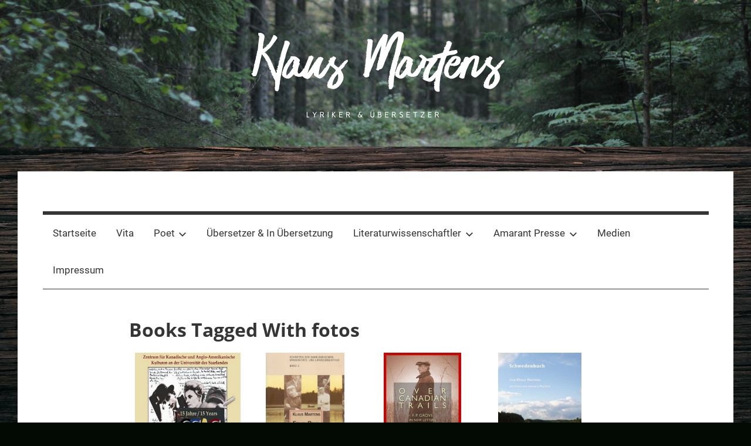

--- FILE ---
content_type: text/html; charset=UTF-8
request_url: https://klausmartens.com/book-tag/fotos/
body_size: 8930
content:
<!DOCTYPE html>
<html lang="de">

<head>
<meta charset="UTF-8">
<meta name="viewport" content="width=device-width, initial-scale=1">
<link rel="profile" href="http://gmpg.org/xfn/11">

<meta name='robots' content='index, follow, max-image-preview:large, max-snippet:-1, max-video-preview:-1' />
	<style>img:is([sizes="auto" i], [sizes^="auto," i]) { contain-intrinsic-size: 3000px 1500px }</style>
	
	<!-- This site is optimized with the Yoast SEO plugin v24.9 - https://yoast.com/wordpress/plugins/seo/ -->
	<title>Books Tagged With fotos</title>
	<link rel="canonical" href="https://klausmartens.com/mbm-tax-grid-page-do-not-remove-this-page-or-edit-it-except-to-change-template/" />
	<meta property="og:locale" content="de_DE" />
	<meta property="og:type" content="article" />
	<meta property="og:site_name" content="Klaus Martens" />
	<script type="application/ld+json" class="yoast-schema-graph">{"@context":"https://schema.org","@graph":[{"@type":"WebPage","@id":"https://klausmartens.com/mbm-tax-grid-page-do-not-remove-this-page-or-edit-it-except-to-change-template/","url":"https://klausmartens.com/mbm-tax-grid-page-do-not-remove-this-page-or-edit-it-except-to-change-template/","name":"MBM Tax Grid Page. Do NOT remove this page or edit it except to change template. - Klaus Martens","isPartOf":{"@id":"https://klausmartens.com/#website"},"datePublished":"2019-06-22T15:14:55+00:00","breadcrumb":{"@id":"https://klausmartens.com/mbm-tax-grid-page-do-not-remove-this-page-or-edit-it-except-to-change-template/#breadcrumb"},"inLanguage":"de","potentialAction":[{"@type":"ReadAction","target":["https://klausmartens.com/mbm-tax-grid-page-do-not-remove-this-page-or-edit-it-except-to-change-template/"]}]},{"@type":"BreadcrumbList","@id":"https://klausmartens.com/mbm-tax-grid-page-do-not-remove-this-page-or-edit-it-except-to-change-template/#breadcrumb","itemListElement":[{"@type":"ListItem","position":1,"name":"Home","item":"https://klausmartens.com/"},{"@type":"ListItem","position":2,"name":"MBM Tax Grid Page. Do NOT remove this page or edit it except to change template."}]},{"@type":"WebSite","@id":"https://klausmartens.com/#website","url":"https://klausmartens.com/","name":"Klaus Martens","description":"Lyriker &amp; Übersetzer","potentialAction":[{"@type":"SearchAction","target":{"@type":"EntryPoint","urlTemplate":"https://klausmartens.com/?s={search_term_string}"},"query-input":{"@type":"PropertyValueSpecification","valueRequired":true,"valueName":"search_term_string"}}],"inLanguage":"de"}]}</script>
	<!-- / Yoast SEO plugin. -->


<link rel='dns-prefetch' href='//stats.wp.com' />
<link rel="alternate" type="application/rss+xml" title="Klaus Martens &raquo; Feed" href="https://klausmartens.com/feed/" />
<link rel="alternate" type="application/rss+xml" title="Klaus Martens &raquo; Kommentar-Feed" href="https://klausmartens.com/comments/feed/" />
<link rel="alternate" type="text/calendar" title="Klaus Martens &raquo; iCal Feed" href="https://klausmartens.com/events/?ical=1" />
<script type="text/javascript">
/* <![CDATA[ */
window._wpemojiSettings = {"baseUrl":"https:\/\/s.w.org\/images\/core\/emoji\/15.0.3\/72x72\/","ext":".png","svgUrl":"https:\/\/s.w.org\/images\/core\/emoji\/15.0.3\/svg\/","svgExt":".svg","source":{"concatemoji":"https:\/\/klausmartens.com\/wp-includes\/js\/wp-emoji-release.min.js?ver=6.7.4"}};
/*! This file is auto-generated */
!function(i,n){var o,s,e;function c(e){try{var t={supportTests:e,timestamp:(new Date).valueOf()};sessionStorage.setItem(o,JSON.stringify(t))}catch(e){}}function p(e,t,n){e.clearRect(0,0,e.canvas.width,e.canvas.height),e.fillText(t,0,0);var t=new Uint32Array(e.getImageData(0,0,e.canvas.width,e.canvas.height).data),r=(e.clearRect(0,0,e.canvas.width,e.canvas.height),e.fillText(n,0,0),new Uint32Array(e.getImageData(0,0,e.canvas.width,e.canvas.height).data));return t.every(function(e,t){return e===r[t]})}function u(e,t,n){switch(t){case"flag":return n(e,"\ud83c\udff3\ufe0f\u200d\u26a7\ufe0f","\ud83c\udff3\ufe0f\u200b\u26a7\ufe0f")?!1:!n(e,"\ud83c\uddfa\ud83c\uddf3","\ud83c\uddfa\u200b\ud83c\uddf3")&&!n(e,"\ud83c\udff4\udb40\udc67\udb40\udc62\udb40\udc65\udb40\udc6e\udb40\udc67\udb40\udc7f","\ud83c\udff4\u200b\udb40\udc67\u200b\udb40\udc62\u200b\udb40\udc65\u200b\udb40\udc6e\u200b\udb40\udc67\u200b\udb40\udc7f");case"emoji":return!n(e,"\ud83d\udc26\u200d\u2b1b","\ud83d\udc26\u200b\u2b1b")}return!1}function f(e,t,n){var r="undefined"!=typeof WorkerGlobalScope&&self instanceof WorkerGlobalScope?new OffscreenCanvas(300,150):i.createElement("canvas"),a=r.getContext("2d",{willReadFrequently:!0}),o=(a.textBaseline="top",a.font="600 32px Arial",{});return e.forEach(function(e){o[e]=t(a,e,n)}),o}function t(e){var t=i.createElement("script");t.src=e,t.defer=!0,i.head.appendChild(t)}"undefined"!=typeof Promise&&(o="wpEmojiSettingsSupports",s=["flag","emoji"],n.supports={everything:!0,everythingExceptFlag:!0},e=new Promise(function(e){i.addEventListener("DOMContentLoaded",e,{once:!0})}),new Promise(function(t){var n=function(){try{var e=JSON.parse(sessionStorage.getItem(o));if("object"==typeof e&&"number"==typeof e.timestamp&&(new Date).valueOf()<e.timestamp+604800&&"object"==typeof e.supportTests)return e.supportTests}catch(e){}return null}();if(!n){if("undefined"!=typeof Worker&&"undefined"!=typeof OffscreenCanvas&&"undefined"!=typeof URL&&URL.createObjectURL&&"undefined"!=typeof Blob)try{var e="postMessage("+f.toString()+"("+[JSON.stringify(s),u.toString(),p.toString()].join(",")+"));",r=new Blob([e],{type:"text/javascript"}),a=new Worker(URL.createObjectURL(r),{name:"wpTestEmojiSupports"});return void(a.onmessage=function(e){c(n=e.data),a.terminate(),t(n)})}catch(e){}c(n=f(s,u,p))}t(n)}).then(function(e){for(var t in e)n.supports[t]=e[t],n.supports.everything=n.supports.everything&&n.supports[t],"flag"!==t&&(n.supports.everythingExceptFlag=n.supports.everythingExceptFlag&&n.supports[t]);n.supports.everythingExceptFlag=n.supports.everythingExceptFlag&&!n.supports.flag,n.DOMReady=!1,n.readyCallback=function(){n.DOMReady=!0}}).then(function(){return e}).then(function(){var e;n.supports.everything||(n.readyCallback(),(e=n.source||{}).concatemoji?t(e.concatemoji):e.wpemoji&&e.twemoji&&(t(e.twemoji),t(e.wpemoji)))}))}((window,document),window._wpemojiSettings);
/* ]]> */
</script>
<link rel='stylesheet' id='mercia-custom-fonts-css' href='https://klausmartens.com/wp-content/themes/mercia/assets/css/custom-fonts.css?ver=20180413' type='text/css' media='all' />
<style id='wp-emoji-styles-inline-css' type='text/css'>

	img.wp-smiley, img.emoji {
		display: inline !important;
		border: none !important;
		box-shadow: none !important;
		height: 1em !important;
		width: 1em !important;
		margin: 0 0.07em !important;
		vertical-align: -0.1em !important;
		background: none !important;
		padding: 0 !important;
	}
</style>
<link rel='stylesheet' id='wp-block-library-css' href='https://klausmartens.com/wp-includes/css/dist/block-library/style.min.css?ver=6.7.4' type='text/css' media='all' />
<link rel='stylesheet' id='mediaelement-css' href='https://klausmartens.com/wp-includes/js/mediaelement/mediaelementplayer-legacy.min.css?ver=4.2.17' type='text/css' media='all' />
<link rel='stylesheet' id='wp-mediaelement-css' href='https://klausmartens.com/wp-includes/js/mediaelement/wp-mediaelement.min.css?ver=6.7.4' type='text/css' media='all' />
<style id='jetpack-sharing-buttons-style-inline-css' type='text/css'>
.jetpack-sharing-buttons__services-list{display:flex;flex-direction:row;flex-wrap:wrap;gap:0;list-style-type:none;margin:5px;padding:0}.jetpack-sharing-buttons__services-list.has-small-icon-size{font-size:12px}.jetpack-sharing-buttons__services-list.has-normal-icon-size{font-size:16px}.jetpack-sharing-buttons__services-list.has-large-icon-size{font-size:24px}.jetpack-sharing-buttons__services-list.has-huge-icon-size{font-size:36px}@media print{.jetpack-sharing-buttons__services-list{display:none!important}}.editor-styles-wrapper .wp-block-jetpack-sharing-buttons{gap:0;padding-inline-start:0}ul.jetpack-sharing-buttons__services-list.has-background{padding:1.25em 2.375em}
</style>
<style id='classic-theme-styles-inline-css' type='text/css'>
/*! This file is auto-generated */
.wp-block-button__link{color:#fff;background-color:#32373c;border-radius:9999px;box-shadow:none;text-decoration:none;padding:calc(.667em + 2px) calc(1.333em + 2px);font-size:1.125em}.wp-block-file__button{background:#32373c;color:#fff;text-decoration:none}
</style>
<style id='global-styles-inline-css' type='text/css'>
:root{--wp--preset--aspect-ratio--square: 1;--wp--preset--aspect-ratio--4-3: 4/3;--wp--preset--aspect-ratio--3-4: 3/4;--wp--preset--aspect-ratio--3-2: 3/2;--wp--preset--aspect-ratio--2-3: 2/3;--wp--preset--aspect-ratio--16-9: 16/9;--wp--preset--aspect-ratio--9-16: 9/16;--wp--preset--color--black: #353535;--wp--preset--color--cyan-bluish-gray: #abb8c3;--wp--preset--color--white: #ffffff;--wp--preset--color--pale-pink: #f78da7;--wp--preset--color--vivid-red: #cf2e2e;--wp--preset--color--luminous-vivid-orange: #ff6900;--wp--preset--color--luminous-vivid-amber: #fcb900;--wp--preset--color--light-green-cyan: #7bdcb5;--wp--preset--color--vivid-green-cyan: #00d084;--wp--preset--color--pale-cyan-blue: #8ed1fc;--wp--preset--color--vivid-cyan-blue: #0693e3;--wp--preset--color--vivid-purple: #9b51e0;--wp--preset--color--primary: #3377bb;--wp--preset--color--light-gray: #f0f0f0;--wp--preset--color--dark-gray: #777777;--wp--preset--gradient--vivid-cyan-blue-to-vivid-purple: linear-gradient(135deg,rgba(6,147,227,1) 0%,rgb(155,81,224) 100%);--wp--preset--gradient--light-green-cyan-to-vivid-green-cyan: linear-gradient(135deg,rgb(122,220,180) 0%,rgb(0,208,130) 100%);--wp--preset--gradient--luminous-vivid-amber-to-luminous-vivid-orange: linear-gradient(135deg,rgba(252,185,0,1) 0%,rgba(255,105,0,1) 100%);--wp--preset--gradient--luminous-vivid-orange-to-vivid-red: linear-gradient(135deg,rgba(255,105,0,1) 0%,rgb(207,46,46) 100%);--wp--preset--gradient--very-light-gray-to-cyan-bluish-gray: linear-gradient(135deg,rgb(238,238,238) 0%,rgb(169,184,195) 100%);--wp--preset--gradient--cool-to-warm-spectrum: linear-gradient(135deg,rgb(74,234,220) 0%,rgb(151,120,209) 20%,rgb(207,42,186) 40%,rgb(238,44,130) 60%,rgb(251,105,98) 80%,rgb(254,248,76) 100%);--wp--preset--gradient--blush-light-purple: linear-gradient(135deg,rgb(255,206,236) 0%,rgb(152,150,240) 100%);--wp--preset--gradient--blush-bordeaux: linear-gradient(135deg,rgb(254,205,165) 0%,rgb(254,45,45) 50%,rgb(107,0,62) 100%);--wp--preset--gradient--luminous-dusk: linear-gradient(135deg,rgb(255,203,112) 0%,rgb(199,81,192) 50%,rgb(65,88,208) 100%);--wp--preset--gradient--pale-ocean: linear-gradient(135deg,rgb(255,245,203) 0%,rgb(182,227,212) 50%,rgb(51,167,181) 100%);--wp--preset--gradient--electric-grass: linear-gradient(135deg,rgb(202,248,128) 0%,rgb(113,206,126) 100%);--wp--preset--gradient--midnight: linear-gradient(135deg,rgb(2,3,129) 0%,rgb(40,116,252) 100%);--wp--preset--font-size--small: 13px;--wp--preset--font-size--medium: 20px;--wp--preset--font-size--large: 36px;--wp--preset--font-size--x-large: 42px;--wp--preset--spacing--20: 0.44rem;--wp--preset--spacing--30: 0.67rem;--wp--preset--spacing--40: 1rem;--wp--preset--spacing--50: 1.5rem;--wp--preset--spacing--60: 2.25rem;--wp--preset--spacing--70: 3.38rem;--wp--preset--spacing--80: 5.06rem;--wp--preset--shadow--natural: 6px 6px 9px rgba(0, 0, 0, 0.2);--wp--preset--shadow--deep: 12px 12px 50px rgba(0, 0, 0, 0.4);--wp--preset--shadow--sharp: 6px 6px 0px rgba(0, 0, 0, 0.2);--wp--preset--shadow--outlined: 6px 6px 0px -3px rgba(255, 255, 255, 1), 6px 6px rgba(0, 0, 0, 1);--wp--preset--shadow--crisp: 6px 6px 0px rgba(0, 0, 0, 1);}:where(.is-layout-flex){gap: 0.5em;}:where(.is-layout-grid){gap: 0.5em;}body .is-layout-flex{display: flex;}.is-layout-flex{flex-wrap: wrap;align-items: center;}.is-layout-flex > :is(*, div){margin: 0;}body .is-layout-grid{display: grid;}.is-layout-grid > :is(*, div){margin: 0;}:where(.wp-block-columns.is-layout-flex){gap: 2em;}:where(.wp-block-columns.is-layout-grid){gap: 2em;}:where(.wp-block-post-template.is-layout-flex){gap: 1.25em;}:where(.wp-block-post-template.is-layout-grid){gap: 1.25em;}.has-black-color{color: var(--wp--preset--color--black) !important;}.has-cyan-bluish-gray-color{color: var(--wp--preset--color--cyan-bluish-gray) !important;}.has-white-color{color: var(--wp--preset--color--white) !important;}.has-pale-pink-color{color: var(--wp--preset--color--pale-pink) !important;}.has-vivid-red-color{color: var(--wp--preset--color--vivid-red) !important;}.has-luminous-vivid-orange-color{color: var(--wp--preset--color--luminous-vivid-orange) !important;}.has-luminous-vivid-amber-color{color: var(--wp--preset--color--luminous-vivid-amber) !important;}.has-light-green-cyan-color{color: var(--wp--preset--color--light-green-cyan) !important;}.has-vivid-green-cyan-color{color: var(--wp--preset--color--vivid-green-cyan) !important;}.has-pale-cyan-blue-color{color: var(--wp--preset--color--pale-cyan-blue) !important;}.has-vivid-cyan-blue-color{color: var(--wp--preset--color--vivid-cyan-blue) !important;}.has-vivid-purple-color{color: var(--wp--preset--color--vivid-purple) !important;}.has-black-background-color{background-color: var(--wp--preset--color--black) !important;}.has-cyan-bluish-gray-background-color{background-color: var(--wp--preset--color--cyan-bluish-gray) !important;}.has-white-background-color{background-color: var(--wp--preset--color--white) !important;}.has-pale-pink-background-color{background-color: var(--wp--preset--color--pale-pink) !important;}.has-vivid-red-background-color{background-color: var(--wp--preset--color--vivid-red) !important;}.has-luminous-vivid-orange-background-color{background-color: var(--wp--preset--color--luminous-vivid-orange) !important;}.has-luminous-vivid-amber-background-color{background-color: var(--wp--preset--color--luminous-vivid-amber) !important;}.has-light-green-cyan-background-color{background-color: var(--wp--preset--color--light-green-cyan) !important;}.has-vivid-green-cyan-background-color{background-color: var(--wp--preset--color--vivid-green-cyan) !important;}.has-pale-cyan-blue-background-color{background-color: var(--wp--preset--color--pale-cyan-blue) !important;}.has-vivid-cyan-blue-background-color{background-color: var(--wp--preset--color--vivid-cyan-blue) !important;}.has-vivid-purple-background-color{background-color: var(--wp--preset--color--vivid-purple) !important;}.has-black-border-color{border-color: var(--wp--preset--color--black) !important;}.has-cyan-bluish-gray-border-color{border-color: var(--wp--preset--color--cyan-bluish-gray) !important;}.has-white-border-color{border-color: var(--wp--preset--color--white) !important;}.has-pale-pink-border-color{border-color: var(--wp--preset--color--pale-pink) !important;}.has-vivid-red-border-color{border-color: var(--wp--preset--color--vivid-red) !important;}.has-luminous-vivid-orange-border-color{border-color: var(--wp--preset--color--luminous-vivid-orange) !important;}.has-luminous-vivid-amber-border-color{border-color: var(--wp--preset--color--luminous-vivid-amber) !important;}.has-light-green-cyan-border-color{border-color: var(--wp--preset--color--light-green-cyan) !important;}.has-vivid-green-cyan-border-color{border-color: var(--wp--preset--color--vivid-green-cyan) !important;}.has-pale-cyan-blue-border-color{border-color: var(--wp--preset--color--pale-cyan-blue) !important;}.has-vivid-cyan-blue-border-color{border-color: var(--wp--preset--color--vivid-cyan-blue) !important;}.has-vivid-purple-border-color{border-color: var(--wp--preset--color--vivid-purple) !important;}.has-vivid-cyan-blue-to-vivid-purple-gradient-background{background: var(--wp--preset--gradient--vivid-cyan-blue-to-vivid-purple) !important;}.has-light-green-cyan-to-vivid-green-cyan-gradient-background{background: var(--wp--preset--gradient--light-green-cyan-to-vivid-green-cyan) !important;}.has-luminous-vivid-amber-to-luminous-vivid-orange-gradient-background{background: var(--wp--preset--gradient--luminous-vivid-amber-to-luminous-vivid-orange) !important;}.has-luminous-vivid-orange-to-vivid-red-gradient-background{background: var(--wp--preset--gradient--luminous-vivid-orange-to-vivid-red) !important;}.has-very-light-gray-to-cyan-bluish-gray-gradient-background{background: var(--wp--preset--gradient--very-light-gray-to-cyan-bluish-gray) !important;}.has-cool-to-warm-spectrum-gradient-background{background: var(--wp--preset--gradient--cool-to-warm-spectrum) !important;}.has-blush-light-purple-gradient-background{background: var(--wp--preset--gradient--blush-light-purple) !important;}.has-blush-bordeaux-gradient-background{background: var(--wp--preset--gradient--blush-bordeaux) !important;}.has-luminous-dusk-gradient-background{background: var(--wp--preset--gradient--luminous-dusk) !important;}.has-pale-ocean-gradient-background{background: var(--wp--preset--gradient--pale-ocean) !important;}.has-electric-grass-gradient-background{background: var(--wp--preset--gradient--electric-grass) !important;}.has-midnight-gradient-background{background: var(--wp--preset--gradient--midnight) !important;}.has-small-font-size{font-size: var(--wp--preset--font-size--small) !important;}.has-medium-font-size{font-size: var(--wp--preset--font-size--medium) !important;}.has-large-font-size{font-size: var(--wp--preset--font-size--large) !important;}.has-x-large-font-size{font-size: var(--wp--preset--font-size--x-large) !important;}
:where(.wp-block-post-template.is-layout-flex){gap: 1.25em;}:where(.wp-block-post-template.is-layout-grid){gap: 1.25em;}
:where(.wp-block-columns.is-layout-flex){gap: 2em;}:where(.wp-block-columns.is-layout-grid){gap: 2em;}
:root :where(.wp-block-pullquote){font-size: 1.5em;line-height: 1.6;}
</style>
<link rel='stylesheet' id='contact-form-7-css' href='https://klausmartens.com/wp-content/plugins/contact-form-7/includes/css/styles.css?ver=5.6.3' type='text/css' media='all' />
<link rel='stylesheet' id='mbdb-styles-css' href='https://klausmartens.com/wp-content/plugins/mooberry-book-manager/css/styles.css?ver=250119-115428' type='text/css' media='all' />
<link rel='stylesheet' id='mbdb-book-grid-styles-css' href='https://klausmartens.com/wp-content/plugins/mooberry-book-manager/css/book-grid.css?ver=250119-115428' type='text/css' media='all' />
<link rel='stylesheet' id='mbdb-retailer-buttons-styles-css' href='https://klausmartens.com/wp-content/plugins/mooberry-book-manager/css/retailer-buttons.css?ver=250119-115428' type='text/css' media='all' />
<link rel='stylesheet' id='mercia-stylesheet-css' href='https://klausmartens.com/wp-content/themes/mercia/style.css?ver=1.5.3' type='text/css' media='all' />
<style id='mercia-stylesheet-inline-css' type='text/css'>
.site-title, .site-description { position: absolute; clip: rect(1px, 1px, 1px, 1px); width: 1px; height: 1px; overflow: hidden; }
</style>
<link rel='stylesheet' id='amazon-link-style-css' href='https://klausmartens.com/wp-content/plugins/amazon-link/Amazon.css?ver=3.2.10' type='text/css' media='all' />
<script type="text/javascript" src="https://klausmartens.com/wp-includes/js/jquery/jquery.min.js?ver=3.7.1" id="jquery-core-js"></script>
<script type="text/javascript" src="https://klausmartens.com/wp-includes/js/jquery/jquery-migrate.min.js?ver=3.4.1" id="jquery-migrate-js"></script>
<script type="text/javascript" id="3d-flip-book-client-locale-loader-js-extra">
/* <![CDATA[ */
var FB3D_CLIENT_LOCALE = {"ajaxurl":"https:\/\/klausmartens.com\/wp-admin\/admin-ajax.php","dictionary":{"Table of contents":"Table of contents","Close":"Close","Bookmarks":"Bookmarks","Thumbnails":"Thumbnails","Search":"Search","Share":"Share","Facebook":"Facebook","Twitter":"Twitter","Email":"Email","Play":"Play","Previous page":"Previous page","Next page":"Next page","Zoom in":"Zoom in","Zoom out":"Zoom out","Fit view":"Fit view","Auto play":"Auto play","Full screen":"Full screen","More":"More","Smart pan":"Smart pan","Single page":"Single page","Sounds":"Sounds","Stats":"Stats","Print":"Print","Download":"Download","Goto first page":"Goto first page","Goto last page":"Goto last page"},"images":"https:\/\/klausmartens.com\/wp-content\/plugins\/interactive-3d-flipbook-powered-physics-engine\/assets\/images\/","jsData":{"urls":[],"posts":{"ids_mis":[],"ids":[]},"pages":[],"firstPages":[],"bookCtrlProps":[],"bookTemplates":[]},"key":"3d-flip-book","pdfJS":{"pdfJsLib":"https:\/\/klausmartens.com\/wp-content\/plugins\/interactive-3d-flipbook-powered-physics-engine\/assets\/js\/pdf.min.js?ver=4.3.136","pdfJsWorker":"https:\/\/klausmartens.com\/wp-content\/plugins\/interactive-3d-flipbook-powered-physics-engine\/assets\/js\/pdf.worker.js?ver=4.3.136","stablePdfJsLib":"https:\/\/klausmartens.com\/wp-content\/plugins\/interactive-3d-flipbook-powered-physics-engine\/assets\/js\/stable\/pdf.min.js?ver=2.5.207","stablePdfJsWorker":"https:\/\/klausmartens.com\/wp-content\/plugins\/interactive-3d-flipbook-powered-physics-engine\/assets\/js\/stable\/pdf.worker.js?ver=2.5.207","pdfJsCMapUrl":"https:\/\/klausmartens.com\/wp-content\/plugins\/interactive-3d-flipbook-powered-physics-engine\/assets\/cmaps\/"},"cacheurl":"http:\/\/klausmartens.com\/wp-content\/uploads\/3d-flip-book\/cache\/","pluginsurl":"https:\/\/klausmartens.com\/wp-content\/plugins\/","pluginurl":"https:\/\/klausmartens.com\/wp-content\/plugins\/interactive-3d-flipbook-powered-physics-engine\/","thumbnailSize":{"width":"150","height":"150"},"version":"1.16.17"};
/* ]]> */
</script>
<script type="text/javascript" src="https://klausmartens.com/wp-content/plugins/interactive-3d-flipbook-powered-physics-engine/assets/js/client-locale-loader.js?ver=1.16.17" id="3d-flip-book-client-locale-loader-js" async="async" data-wp-strategy="async"></script>
<script type="text/javascript" src="https://klausmartens.com/wp-content/plugins/mooberry-book-manager/js/single-book.js?ver=250119-115428" id="single-book-js"></script>
<script type="text/javascript" id="mercia-jquery-navigation-js-extra">
/* <![CDATA[ */
var mercia_menu_title = "<svg class=\"icon icon-menu\" aria-hidden=\"true\" role=\"img\"> <use xlink:href=\"https:\/\/klausmartens.com\/wp-content\/themes\/mercia\/assets\/icons\/genericons-neue.svg#menu\"><\/use> <\/svg>Men\u00fc";
/* ]]> */
</script>
<script type="text/javascript" src="https://klausmartens.com/wp-content/themes/mercia/assets/js/navigation.js?ver=20171005" id="mercia-jquery-navigation-js"></script>
<script type="text/javascript" src="https://klausmartens.com/wp-content/themes/mercia/assets/js/svgxuse.min.js?ver=1.2.4" id="svgxuse-js"></script>
<link rel="https://api.w.org/" href="https://klausmartens.com/wp-json/" /><link rel="alternate" title="JSON" type="application/json" href="https://klausmartens.com/wp-json/wp/v2/pages/1231" /><link rel="EditURI" type="application/rsd+xml" title="RSD" href="https://klausmartens.com/xmlrpc.php?rsd" />
<meta name="generator" content="WordPress 6.7.4" />
<link rel='shortlink' href='https://klausmartens.com/?p=1231' />
<link rel="alternate" title="oEmbed (JSON)" type="application/json+oembed" href="https://klausmartens.com/wp-json/oembed/1.0/embed?url=https%3A%2F%2Fklausmartens.com%2Fmbm-tax-grid-page-do-not-remove-this-page-or-edit-it-except-to-change-template%2F" />
<link rel="alternate" title="oEmbed (XML)" type="text/xml+oembed" href="https://klausmartens.com/wp-json/oembed/1.0/embed?url=https%3A%2F%2Fklausmartens.com%2Fmbm-tax-grid-page-do-not-remove-this-page-or-edit-it-except-to-change-template%2F&#038;format=xml" />

<link rel="stylesheet" href="https://klausmartens.com/wp-content/plugins/count-per-day/counter.css" type="text/css" />
			<meta name="robots" content="noindex" />
			<meta name="description" content="Books Tagged With fotos" />
			<meta property="og:title" content="Books Tagged With fotos | Klaus Martens" />
			<meta property="og:url" content="https://klausmartens.com/book-tag/fotos" />
			<meta property="og:description" content="Books Tagged With fotos" />

			<meta name="twitter:card" content="summary">
			<meta name="twitter:description" content="Books Tagged With fotos" />
			<meta name="twitter:title" content="Books Tagged With fotos | Klaus Martens" />
			<meta name="tec-api-version" content="v1"><meta name="tec-api-origin" content="https://klausmartens.com"><link rel="alternate" href="https://klausmartens.com/wp-json/tribe/events/v1/" />	<style>img#wpstats{display:none}</style>
		<style type="text/css" id="custom-background-css">
body.custom-background { background-color: #030a03; background-image: url("https://klausmartens.com/wp-content/uploads/2019/06/joshua-bartell-1268227-unsplash_2.jpg"); background-position: left top; background-size: cover; background-repeat: no-repeat; background-attachment: fixed; }
</style>
	<link rel="icon" href="https://klausmartens.com/wp-content/uploads/2018/05/cropped-IMG_5564_bg-1-32x32.png" sizes="32x32" />
<link rel="icon" href="https://klausmartens.com/wp-content/uploads/2018/05/cropped-IMG_5564_bg-1-192x192.png" sizes="192x192" />
<link rel="apple-touch-icon" href="https://klausmartens.com/wp-content/uploads/2018/05/cropped-IMG_5564_bg-1-180x180.png" />
<meta name="msapplication-TileImage" content="https://klausmartens.com/wp-content/uploads/2018/05/cropped-IMG_5564_bg-1-270x270.png" />
</head>

<body class="page-template-default page page-id-1231 custom-background wp-embed-responsive tribe-no-js no-sidebar">

	<a class="skip-link screen-reader-text" href="#content">Zum Inhalt springen</a>

	
			<div id="headimg" class="header-image">

				<a href="https://klausmartens.com/">
					<img src="https://klausmartens.com/wp-content/uploads/2018/05/cropped-header_km_b-3.png" srcset="https://klausmartens.com/wp-content/uploads/2018/05/cropped-header_km_b-3.png 2560w, https://klausmartens.com/wp-content/uploads/2018/05/cropped-header_km_b-3-300x58.png 300w, https://klausmartens.com/wp-content/uploads/2018/05/cropped-header_km_b-3-768x150.png 768w, https://klausmartens.com/wp-content/uploads/2018/05/cropped-header_km_b-3-700x136.png 700w" width="2560" height="499" alt="Klaus Martens">
				</a>

			</div>

		
	<div id="page" class="hfeed site">

		
		<header id="masthead" class="site-header clearfix" role="banner">

			<div class="header-main container clearfix">

				<div id="logo" class="site-branding clearfix">

										
			<p class="site-title"><a href="https://klausmartens.com/" rel="home">Klaus Martens</a></p>

							
			<p class="site-description">Lyriker &amp; Übersetzer</p>

		
				</div><!-- .site-branding -->

				
			</div><!-- .header-main -->

			
<div id="main-navigation-wrap" class="primary-navigation-wrap">

	
	<nav id="main-navigation" class="primary-navigation navigation container clearfix" role="navigation">
		<ul id="menu-main_nav" class="main-navigation-menu"><li id="menu-item-1294" class="menu-item menu-item-type-custom menu-item-object-custom menu-item-home menu-item-1294"><a href="http://klausmartens.com">Startseite</a></li>
<li id="menu-item-44" class="menu-item menu-item-type-post_type menu-item-object-page menu-item-44"><a href="https://klausmartens.com/vita/">Vita</a></li>
<li id="menu-item-59" class="menu-item menu-item-type-post_type menu-item-object-page menu-item-has-children menu-item-59"><a href="https://klausmartens.com/poet/">Poet<span class="sub-menu-icon"><svg class="icon icon-expand" aria-hidden="true" role="img"> <use xlink:href="https://klausmartens.com/wp-content/themes/mercia/assets/icons/genericons-neue.svg#expand"></use> </svg></span></a>
<ul class="sub-menu">
	<li id="menu-item-62" class="menu-item menu-item-type-post_type menu-item-object-page menu-item-62"><a href="https://klausmartens.com/poet/aktuelles/">Aktuelles</a></li>
	<li id="menu-item-61" class="menu-item menu-item-type-post_type menu-item-object-page menu-item-61"><a href="https://klausmartens.com/poet/buecher/">Lyrikveröffentlichungen</a></li>
	<li id="menu-item-60" class="menu-item menu-item-type-post_type menu-item-object-page menu-item-60"><a href="https://klausmartens.com/poet/neue-gedichte/">Neue Gedichte</a></li>
</ul>
</li>
<li id="menu-item-8" class="menu-item menu-item-type-post_type menu-item-object-page menu-item-8"><a href="https://klausmartens.com/uebersetzer-in-uebersetzung/">Übersetzer &#038; In Übersetzung</a></li>
<li id="menu-item-11" class="menu-item menu-item-type-post_type menu-item-object-page menu-item-has-children menu-item-11"><a href="https://klausmartens.com/literaturwissenschaftler/">Literaturwissenschaftler<span class="sub-menu-icon"><svg class="icon icon-expand" aria-hidden="true" role="img"> <use xlink:href="https://klausmartens.com/wp-content/themes/mercia/assets/icons/genericons-neue.svg#expand"></use> </svg></span></a>
<ul class="sub-menu">
	<li id="menu-item-70" class="menu-item menu-item-type-post_type menu-item-object-page menu-item-70"><a href="https://klausmartens.com/literaturwissenschaftler/buecher/">Wissenschaftliche Bücher</a></li>
	<li id="menu-item-69" class="menu-item menu-item-type-post_type menu-item-object-page menu-item-69"><a href="https://klausmartens.com/literaturwissenschaftler/publikationen/">Publikationen</a></li>
</ul>
</li>
<li id="menu-item-51" class="menu-item menu-item-type-post_type menu-item-object-page menu-item-has-children menu-item-51"><a href="https://klausmartens.com/amarant-presse/">Amarant Presse<span class="sub-menu-icon"><svg class="icon icon-expand" aria-hidden="true" role="img"> <use xlink:href="https://klausmartens.com/wp-content/themes/mercia/assets/icons/genericons-neue.svg#expand"></use> </svg></span></a>
<ul class="sub-menu">
	<li id="menu-item-71" class="menu-item menu-item-type-post_type menu-item-object-page menu-item-71"><a href="https://klausmartens.com/amarant-presse/buecher/">Bücher</a></li>
</ul>
</li>
<li id="menu-item-1609" class="menu-item menu-item-type-post_type menu-item-object-page menu-item-1609"><a href="https://klausmartens.com/videos/">Medien</a></li>
<li id="menu-item-1126" class="menu-item menu-item-type-post_type menu-item-object-page menu-item-1126"><a href="https://klausmartens.com/impressum/">Impressum</a></li>
</ul>	</nav><!-- #main-navigation -->

</div>

		</header><!-- #masthead -->

		
	<div id="content" class="site-content container clearfix">

		<section id="primary" class="content-single content-area">
			<main id="main" class="site-main" role="main">

				
<article id="post-1231" class="post-1231 page type-page status-publish hentry">

	
	<header class="entry-header">

		<h1 class="entry-title page-title">Books Tagged With fotos</h1>
	</header><!-- .entry-header -->

	<div class="entry-content clearfix">

		<div id="mbdb_book_grid_0" class="mbm-book-grid-div" style="padding-left:0px;"><span itemscope itemtype="http://schema.org/Book"  class="mbdb_float_grid" style="height: 250px; width: 200px;"><div class="mbdb_grid_image"><a id="book_1373" itemprop="mainEntityOfPage" class="mbm-book-grid-title-link" href="https://klausmartens.com/book/15-jahre-15-years-ccac-1994-2009/"><img decoding="async" itemprop="image" style="height: 200px;" src="https://klausmartens.com/wp-content/uploads/2014/11/cover15y3-300x274.jpg"  alt="Book Cover: 15 Jahre / 15 Years CCAC: 1994 – 2009"  data-book="1373" /></a></div><span class="mbdb_grid_title" itemprop="name"><a itemprop="mainEntityOfPage" class="mbm-book-grid-title-link" href="https://klausmartens.com/book/15-jahre-15-years-ccac-1994-2009/">15 Jahre / 15 Years CCAC: 1994 – 2009</a></span></span><span itemscope itemtype="http://schema.org/Book"  class="mbdb_float_grid" style="height: 250px; width: 200px;"><div class="mbdb_grid_image"><a id="book_1389" itemprop="mainEntityOfPage" class="mbm-book-grid-title-link" href="https://klausmartens.com/book/felix-paul-greves-karriere/"><img decoding="async" itemprop="image" style="height: 200px;" src="https://klausmartens.com/wp-content/uploads/2014/11/2-Felix-Paul-Greve-97-202x300.jpg"  alt="Book Cover: Felix Paul Greves Karriere"  data-book="1389" /></a></div><span class="mbdb_grid_title" itemprop="name"><a itemprop="mainEntityOfPage" class="mbm-book-grid-title-link" href="https://klausmartens.com/book/felix-paul-greves-karriere/">Felix Paul Greves Karriere</a></span></span><span itemscope itemtype="http://schema.org/Book"  class="mbdb_float_grid" style="height: 250px; width: 200px;"><div class="mbdb_grid_image"><a id="book_1400" itemprop="mainEntityOfPage" class="mbm-book-grid-title-link" href="https://klausmartens.com/book/over-canadian-trails/"><img decoding="async" itemprop="image" style="height: 200px;" src="https://klausmartens.com/wp-content/uploads/2014/11/9-overcanadiantrails.jpg"  alt="Book Cover: Over Canadian Trails"  data-book="1400" /></a></div><span class="mbdb_grid_title" itemprop="name"><a itemprop="mainEntityOfPage" class="mbm-book-grid-title-link" href="https://klausmartens.com/book/over-canadian-trails/">Over Canadian Trails</a></span></span><span itemscope itemtype="http://schema.org/Book"  class="mbdb_float_grid" style="height: 250px; width: 200px;"><div class="mbdb_grid_image"><a id="book_1316" itemprop="mainEntityOfPage" class="mbm-book-grid-title-link" href="https://klausmartens.com/book/schwedenbuch/"><img decoding="async" itemprop="image" style="height: 200px;" src="https://klausmartens.com/wp-content/uploads/2014/11/schwedenbuch-212x300.jpg"  alt="Book Cover: Schwedenbuch"  data-book="1316" /></a></div><span class="mbdb_grid_title" itemprop="name"><a itemprop="mainEntityOfPage" class="mbm-book-grid-title-link" href="https://klausmartens.com/book/schwedenbuch/">Schwedenbuch</a></span></span></div>

		
	</div><!-- .entry-content -->

</article>

<div id="comments" class="comments-area">

	
	
	
	
</div><!-- #comments -->

			</main><!-- #main -->
		</section><!-- #primary -->

		
	</div><!-- #content -->


	
	<div id="footer" class="footer-wrap">

		<footer id="colophon" class="site-footer container clearfix" role="contentinfo">

			
			<div id="footer-line" class="site-info">
								
		<span class="credit-link">
			WordPress Theme: Mercia by <a href="https://themezee.com/" target="_blank" rel="nofollow">ThemeZee</a>.		</span>

					</div><!-- .site-info -->

		</footer><!-- #colophon -->

	</div>

</div><!-- #page -->

		<script>
		( function ( body ) {
			'use strict';
			body.className = body.className.replace( /\btribe-no-js\b/, 'tribe-js' );
		} )( document.body );
		</script>
		<script> /* <![CDATA[ */var tribe_l10n_datatables = {"aria":{"sort_ascending":": activate to sort column ascending","sort_descending":": activate to sort column descending"},"length_menu":"Show _MENU_ entries","empty_table":"No data available in table","info":"Showing _START_ to _END_ of _TOTAL_ entries","info_empty":"Showing 0 to 0 of 0 entries","info_filtered":"(filtered from _MAX_ total entries)","zero_records":"No matching records found","search":"Search:","all_selected_text":"All items on this page were selected. ","select_all_link":"Select all pages","clear_selection":"Clear Selection.","pagination":{"all":"All","next":"Next","previous":"Previous"},"select":{"rows":{"0":"","_":": Selected %d rows","1":": Selected 1 row"}},"datepicker":{"dayNames":["Sonntag","Montag","Dienstag","Mittwoch","Donnerstag","Freitag","Samstag"],"dayNamesShort":["So.","Mo.","Di.","Mi.","Do.","Fr.","Sa."],"dayNamesMin":["S","M","D","M","D","F","S"],"monthNames":["Januar","Februar","M\u00e4rz","April","Mai","Juni","Juli","August","September","Oktober","November","Dezember"],"monthNamesShort":["Januar","Februar","M\u00e4rz","April","Mai","Juni","Juli","August","September","Oktober","November","Dezember"],"monthNamesMin":["Jan.","Feb.","M\u00e4rz","Apr.","Mai","Juni","Juli","Aug.","Sep.","Okt.","Nov.","Dez."],"nextText":"Weiter","prevText":"Zur\u00fcck","currentText":"Heute","closeText":"Erledigt","today":"Heute","clear":"Leeren"}};/* ]]> */ </script><script type="text/javascript" src="https://klausmartens.com/wp-content/plugins/contact-form-7/includes/swv/js/index.js?ver=5.6.3" id="swv-js"></script>
<script type="text/javascript" id="contact-form-7-js-extra">
/* <![CDATA[ */
var wpcf7 = {"api":{"root":"https:\/\/klausmartens.com\/wp-json\/","namespace":"contact-form-7\/v1"}};
/* ]]> */
</script>
<script type="text/javascript" src="https://klausmartens.com/wp-content/plugins/contact-form-7/includes/js/index.js?ver=5.6.3" id="contact-form-7-js"></script>
<script type="text/javascript" id="jetpack-stats-js-before">
/* <![CDATA[ */
_stq = window._stq || [];
_stq.push([ "view", {"v":"ext","blog":"163962156","post":"1231","tz":"2","srv":"klausmartens.com","j":"1:15.4"} ]);
_stq.push([ "clickTrackerInit", "163962156", "1231" ]);
/* ]]> */
</script>
<script type="text/javascript" src="https://stats.wp.com/e-202603.js" id="jetpack-stats-js" defer="defer" data-wp-strategy="defer"></script>

</body>
</html>


--- FILE ---
content_type: text/css
request_url: https://klausmartens.com/wp-content/themes/mercia/style.css?ver=1.5.3
body_size: 8979
content:
/*
Theme Name: Mercia
Theme URI: https://themezee.com/themes/mercia/
Author: ThemeZee
Author URI: https://themezee.com
Description: Mercia is a flexible and versatile theme perfect for lifestyle, travel, or fashion magazines. It features a modern and minimalist design with great typropaphy. Of course it works on all screen sizes. With multiple blog layouts and powerful Magazine widgets, you can easily create a stunning and dynamic news website in just a few minutes.
Version: 1.5.3
License: GNU General Public License v2 or later
License URI: http://www.gnu.org/licenses/gpl-2.0.html
Text Domain: mercia
Tags: two-columns, blog, news, custom-background, custom-logo, custom-header, custom-menu, grid-layout, entertainment, editor-style, rtl-language-support, featured-image-header, featured-images, flexible-header, custom-colors, full-width-template, sticky-post, threaded-comments, translation-ready, theme-options, one-column, left-sidebar, right-sidebar, three-columns

This theme, like WordPress, is licensed under the GPL.
Use it to make something cool, have fun, and share what you've learned with others.

Mercia is based on Underscores http://underscores.me/, (C) 2012-2015 Automattic, Inc.

Normalizing styles have been helped along thanks to the fine work of
Nicolas Gallagher and Jonathan Neal http://necolas.github.com/normalize.css/
*/

/*--------------------------------------------------------------
>>> TABLE OF CONTENTS:
----------------------------------------------------------------
1.0 - Normalize
2.0 - Typography
3.0 - Elements
4.0 - Forms
5.0 - Accessibility
6.0 - Alignments
7.0 - Clearings
8.0 - Layout Structure
9.0 - Header
10.0 - Navigation
11.0 - Widgets
12.0 - Posts and pages
13.0 - Gutenberg Blocks
14.0 - Comments
15.0 - Footer
16.0 - Media
17.0 - Media Queries
18.0 - Media Queries for CSS Grids
19.0 - Theme Option Styles
20.0 - Customizer Preview
21.0 - Print Styles
--------------------------------------------------------------*/

/*--------------------------------------------------------------
# 1.0 - Normalize
--------------------------------------------------------------*/
html {
	font-family: sans-serif;
	-webkit-text-size-adjust: 100%;
	-ms-text-size-adjust:     100%;
}

body {
	margin: 0;
}

article,
aside,
details,
figcaption,
figure,
footer,
header,
main,
menu,
nav,
section,
summary {
	display: block;
}

audio,
canvas,
progress,
video {
	display: inline-block;
	vertical-align: baseline;
}

audio:not([controls]) {
	display: none;
	height: 0;
}

[hidden],
template {
	display: none;
}

a {
	background-color: transparent;
}

a:active,
a:hover {
	outline: 0;
}

abbr[title] {
	border-bottom: 1px dotted;
}

b,
strong {
	font-weight: bold;
}

dfn {
	font-style: italic;
}

mark {
	background: #ff0;
	color: #000;
}

small {
	font-size: 80%;
}

sub,
sup {
	position: relative;
	vertical-align: baseline;
	font-size: 75%;
	line-height: 0;
}

sup {
	top: -0.5em;
}

sub {
	bottom: -0.25em;
}

img {
	border: 0;
}

svg:not(:root) {
	overflow: hidden;
}

figure {
	margin: 0;
}

hr {
	box-sizing: content-box;
	height: 0;
}

code,
kbd,
pre,
samp {
	font-size: 1em;
	font-family: monospace, monospace;
}

button,
input,
optgroup,
select,
textarea {
	margin: 0;
	color: inherit;
	font: inherit;
}

button {
	overflow: visible;
}

button,
select {
	text-transform: none;
}

button,
html input[type="button"],
input[type="reset"],
input[type="submit"] {
	cursor: pointer;
	-webkit-appearance: button;
}

button[disabled],
html input[disabled] {
	cursor: default;
}

button::-moz-focus-inner,
input::-moz-focus-inner {
	padding: 0;
	border: 0;
}

input {
	line-height: normal;
}

input[type="checkbox"],
input[type="radio"] {
	box-sizing: border-box;
	padding: 0;
}

input[type="number"]::-webkit-inner-spin-button,
input[type="number"]::-webkit-outer-spin-button {
	height: auto;
}

input[type="search"] {
	box-sizing: content-box;
	-webkit-appearance: textfield;
}

input[type="search"]::-webkit-search-cancel-button,
input[type="search"]::-webkit-search-decoration {
	-webkit-appearance: none;
}

fieldset {
	margin: 0 2px;
	padding: 0.35em 0.625em 0.75em;
	border: 1px solid #c0c0c0;
}

legend {
	padding: 0;
	border: 0;
}

textarea {
	overflow: auto;
}

optgroup {
	font-weight: bold;
}

table {
	border-spacing: 0;
	border-collapse: collapse;
}

td,
th {
	padding: 0;
}

/*--------------------------------------------------------------
# 2.0 - Typography
--------------------------------------------------------------*/
body,
button,
input,
select,
textarea {
	color: #353535;
	font-size: 15px;
	font-size: 0.9375rem;
	font-family: 'Roboto', Tahoma, Arial;
	line-height: 1.75;
}

h1,
h2,
h3,
h4,
h5,
h6 {
	clear: both;
	margin: 0.75em 0;
	line-height: 1.4;
}

h1 {
	font-size: 36px;
	font-size: 2.25rem;
}

h2 {
	font-size: 28px;
	font-size: 1.75rem;
}

h3 {
	font-size: 24px;
	font-size: 1.5rem;
}

h4 {
	font-size: 22px;
	font-size: 1.375rem;
}

h5 {
	font-size: 20px;
	font-size: 1.25rem;
}

h6 {
	font-size: 19px;
	font-size: 1.1875rem;
}

p {
	margin-bottom: 1.5em;
}

dfn,
cite,
em,
i {
	font-style: italic;
}

blockquote {
	margin: 0 1.5em;
}

address {
	margin: 0 0 1.5em;
}

pre {
	overflow: auto;
	margin-bottom: 1.5em;
	padding: 1.5em;
	max-width: 100%;
	border: 1px solid rgba(0,0,0,0.075);
	background: none;
	font-size: 15px;
	font-size: 0.9375rem;
	font-family: "Courier 10 Pitch", Courier, monospace;
	line-height: 1.6;
}

code,
kbd,
tt,
var {
	font-size: 15px;
	font-size: 0.9375rem;
	font-family: Monaco, Consolas, "Andale Mono", "DejaVu Sans Mono", monospace;
}

abbr,
acronym {
	border-bottom: 1px dotted #666;
	cursor: help;
}

mark,
ins {
	text-decoration: none;
}

big {
	font-size: 125%;
}

/*--------------------------------------------------------------
# 3.0 - Elements
--------------------------------------------------------------*/
html {
	box-sizing: border-box;
}

*,
*:before,
*:after { /* Inherit box-sizing to make it easier to change the property for components that leverage other behavior; see http://css-tricks.com/inheriting-box-sizing-probably-slightly-better-best-practice/ */
	box-sizing: inherit;
}

body {
	background: #ffffff; /* Fallback for when there is no custom background color defined. */
}

blockquote {
	margin: 0 0 1.5em;
	padding-left: 1.25em;
	border-left: 4px solid #353535;
	color: #777;
	font-size: 18px;
	font-size: 1.125rem;
}

blockquote cite,
blockquote small {
	display: block;
	margin-top: 1em;
	color: #353535;
	font-size: 16px;
	font-size: 1rem;
	line-height: 1.75;
}

blockquote cite:before,
blockquote small:before {
	content: "\2014\00a0";
}

blockquote > :last-child {
	margin-bottom: 0.5em;
}

hr {
	margin-bottom: 1.5em;
	height: 1px;
	border: 0;
	background-color: rgba(0,0,0,0.15);
}

ul,
ol {
	margin: 0 0 1.5em;
	padding: 0 0 0 1.25em;
}

ul {
	list-style: disc;
}

ol {
	list-style: decimal;
}

li > ul,
li > ol {
	margin-bottom: 0;
	margin-left: 1.5em;
}

dt {
	font-weight: bold;
}

dd {
	margin: 0 0 1.5em;
}

img {
	max-width: 100%; /* Adhere to container width. */
	height: auto; /* Make sure images are scaled correctly. */
}

table {
	margin: 0 0 1.5em;
	width: 100%;
	border: none;
	table-layout: fixed;
}

th,
td {
	padding: 0.3em 0.6em;
	border: 1px solid rgba(0,0,0,0.075);
}

a {
	color: #3377bb;
	text-decoration: none;
}

a:link,
a:visited {
	color: #3377bb;
}

a:hover,
a:focus,
a:active {
	color: #353535;
}

a:focus {
	outline: thin dotted;
}

a:hover,
a:active {
	outline: 0;
}

/*--------------------------------------------------------------
# 4.0 - Forms
--------------------------------------------------------------*/
button,
input[type="button"],
input[type="reset"],
input[type="submit"] {
	margin: 0;
	padding: 0.6em 1em;
	border: none;
	background: #3377bb;
	color: #fff;
	text-decoration: none;
	font-weight: bold;
	font-size: 16px;
	font-size: 1rem;
}

button:hover,
input[type="button"]:hover,
input[type="reset"]:hover,
input[type="submit"]:hover,
button:focus,
input[type="button"]:focus,
input[type="reset"]:focus,
input[type="submit"]:focus,
button:active,
input[type="button"]:active,
input[type="reset"]:active,
input[type="submit"]:active {
	background: #353535;
}

input[type="text"],
input[type="email"],
input[type="url"],
input[type="password"],
input[type="search"],
textarea {
	padding: 0.3em 0.6em;
	max-width: 100%;
	border: 1px solid rgba(0,0,0,0.075);
	background: none;
	color: #666;
}

input[type="text"]:focus,
input[type="email"]:focus,
input[type="url"]:focus,
input[type="password"]:focus,
input[type="search"]:focus,
textarea:focus {
	border: 1px solid rgba(0,0,0,0.2);
	color: #353535;
}

textarea {
	width: 100%;
}

/*--------------------------------------------------------------
# 5.0 - Accessibility
--------------------------------------------------------------*/
/* Text meant only for screen readers. */
.screen-reader-text {
	position: absolute !important;
	overflow: hidden;
	clip: rect(1px, 1px, 1px, 1px);
	width: 1px;
	height: 1px;
}

.screen-reader-text:hover,
.screen-reader-text:active,
.screen-reader-text:focus {
	top: 5px;
	left: 5px;
	z-index: 100000; /* Above WP toolbar. */
	display: block;
	clip: auto !important;
	padding: 15px 23px 14px;
	width: auto;
	height: auto;
	border-radius: 3px;
	background-color: #f1f1f1;
	box-shadow: 0 0 2px 2px rgba(0, 0, 0, 0.6);
	color: #21759b;
	text-decoration: none;
	font-weight: bold;
	font-size: 14px;
	font-size: 0.875rem;
	line-height: normal;
}

/*--------------------------------------------------------------
# 6.0 - Alignments
--------------------------------------------------------------*/
.alignleft,
.alignright,
.aligncenter {
	display: block;
	margin: 0.5em 0;
}

.aligncenter {
	clear: both;
	margin-right: auto;
	margin-left: auto;
	text-align: center;
}

/*--------------------------------------------------------------
# 7.0 - Clearings
--------------------------------------------------------------*/
.clearfix:before,
.clearfix:after,
.post-navigation .nav-links:before,
.post-navigation .nav-links:after,
.comment-navigation:before,
.comment-navigation:after {
	display: table;
	content: "";
}

.clearfix:after,
.post-navigation .nav-links:after,
.comment-navigation:after {
	clear: both;
}

/*--------------------------------------------------------------
# 8.0 - Layout Structure
--------------------------------------------------------------*/
.site {
	box-sizing: border-box;
	margin: 0 auto;
	padding: 0 1.5em;
	max-width: 52em;
	width: 100%;
	background: #fff;
}

.sidebar {
	border-top: 1px solid rgba(0,0,0,0.15);
	padding: 1.5em 0 0;
}

/*--------------------------------------------------------------
# 9.0 - Header
--------------------------------------------------------------*/
.site-header {
	margin: 0 0 1.5em;
}

.header-main {
	display: block;
	text-align: center;
	padding: 1.5em 0;
}

.header-social-menu {
	display: none;
}

.site-branding {
	margin: 0;
	padding: 0;
	max-width: 100%;
}

.site-branding a:link,
.site-branding a:visited,
.site-branding a:hover {
	padding: 0;
	border: none;
	text-decoration: none;
}

.site-title {
	display: block;
	margin: 0;
	padding: 0;
	color: #353535;
	text-decoration: none;
	font-weight: bold;
	font-size: 32px;
	font-size: 2rem;
	font-family: 'Open Sans', Tahoma, Arial;
	line-height: 1.4;
}

.site-title a:link,
.site-title a:visited {
	color: #353535;
}

.site-title a:hover,
.site-title a:active {
	color: #3377bb;
}

.site-branding .custom-logo {
	margin: 0 0 0.5em;
	padding: 0;
	max-width: 100%;
	height: auto;
	border: none;
	vertical-align: top;
}

.site-description {
	margin: 0;
	font-size: 14px;
	font-size: 0.875rem;
}

/* Custom Header Image */
.header-image {
	margin: 0 0 1.5em;
	text-align: center;
}

.header-image img {
	max-width: 100%;
	vertical-align: top;
}

/*--------------------------------------------------------------
# 10.0 - Navigation
--------------------------------------------------------------*/

/*--------------------------------------------------------------
## 10.1 - Main Navigation
--------------------------------------------------------------*/
.primary-navigation-wrap {
	position: relative;
	border-top: 6px solid #353535;
	border-bottom: 1px solid #353535;
}

/* Main Navigation Toggle */
.main-navigation-toggle {
	display: inline-block;
	margin: 0;
	padding: 1em;
	border: none;
	background: none;
	color: #353535;
	text-decoration: none;
	font-weight: normal;
	font-size: 17px;
	font-size: 1.0625rem;
	font-family: 'Roboto', Tahoma, Arial;
}

.main-navigation-toggle:hover,
.main-navigation-toggle:focus,
.main-navigation-toggle:active {
	background: none;
}

.main-navigation-toggle:hover,
.main-navigation-toggle:active {
	color: #3377bb;
	cursor: pointer;
}

.main-navigation-toggle .icon {
	margin: 0.25em 0.6em 0 0;
	width: 22px;
	height: 22px;
	vertical-align: top;
	fill: #353535;
}

.main-navigation-toggle:hover .icon,
.main-navigation-toggle:active .icon {
	fill: #3377bb;
}

/* Main Navigation Menu */
.main-navigation-menu {
	display: none;
	margin: 0;
	padding: 0;
	width: 100%;
	color: #353535;
	border-top: 1px solid #353535;
	list-style: none;
	font-size: 17px;
	font-size: 1.0625rem;
	font-family: 'Roboto', Tahoma, Arial;
	-webkit-box-orient: horizontal;
	-webkit-box-direction: normal;
}

.main-navigation-menu li {
	margin: 0;
}

.main-navigation-menu a {
	display: block;
	margin: 0;
	padding: 0.75em 1em;
	text-decoration: none;
}

.main-navigation-menu a:link,
.main-navigation-menu a:visited {
	color: #353535;
	text-decoration: none;
}

.main-navigation-menu a:hover,
.main-navigation-menu a:active {
	color: #3377bb;
}

.main-navigation-menu ul {
	margin: 0;
	padding: 0;
	width: 100%;
	background: #fff;
	list-style: none;
	font-size: 15px;
	font-size: 0.9375rem;
}

.main-navigation-menu ul a {
	padding-left: 2em;
}

.main-navigation-menu ul li ul a {
	padding-left: 3em;
}

.main-navigation-menu ul li ul li ul a {
	padding-left: 4em;
}

.main-navigation-menu ul li ul li ul li ul a {
	padding-left: 5em;
}

/* Sub Menu Dropdown Icons */
.main-navigation-menu > .menu-item-has-children a .sub-menu-icon {
	float: right;
	margin: -0.75em -1em 0;
	padding: 0.75em 1em;
}

.main-navigation-menu > .menu-item-has-children a .sub-menu-icon .icon {
	margin: 0.3em 0 0;
	width: 20px;
	height: 20px;
	vertical-align: top;
	fill: #353535;
}

.main-navigation-menu ul .menu-item-has-children a .sub-menu-icon .icon {
	width: 18px;
	height: 18px;
}

.main-navigation-menu > .menu-item-has-children a .sub-menu-icon:hover .icon,
.main-navigation-menu > .menu-item-has-children a .sub-menu-icon:active .icon {
	fill: #3377bb;
}

.main-navigation-menu > .menu-item-has-children a .sub-menu-icon.active .icon {
	margin: 0.25em 0 0;
	-webkit-transform: rotate(180deg);
	transform: rotate(180deg);
}

/*--------------------------------------------------------------
## 10.2 - Social Icons Menu
--------------------------------------------------------------*/
.mercia-social-menu .social-icons-menu {
	display: -webkit-box;
	display: -ms-flexbox;
	display: flex;
	-ms-flex-flow: row wrap;
	flex-flow: row wrap;
	margin: 0;
	padding: 0;
	border: none;
	list-style: none;
	-webkit-box-orient: horizontal;
	-webkit-box-direction: normal;
}

.mercia-social-menu .social-icons-menu li {
	display: inline-block;
	margin: 0;
	padding: 0;
	border: none;
	list-style: none;
}

.mercia-social-menu .social-icons-menu li a {
	display: block;
	margin: 0;
	padding: 0.5em;
}

.mercia-social-menu .social-icons-menu li a .icon {
	margin: 0;
	width: 28px;
	height: 28px;
	vertical-align: middle;
	fill: #353535;
}

.mercia-social-menu .social-icons-menu li a:hover .icon {
	fill: #3377bb;
}

/*--------------------------------------------------------------
# 11.0 - Widgets
--------------------------------------------------------------*/
.widget {
	margin: 0 0 1.5em;
	padding: 0;
	max-width: 100%;
	-ms-word-wrap: break-word;
	word-wrap: break-word;
}

.widget-title {
	margin: 0 0 0.75em;
	padding: 0;
	color: #353535;
	text-transform: uppercase;
	-ms-word-wrap: break-word;
	word-wrap: break-word;
	font-weight: bold;
	font-size: 17px;
	font-size: 1.0625rem;
	font-family: 'Open Sans', Tahoma, Arial;
	line-height: 1.4;
}

.widget ul {
	margin: 0;
	padding: 0;
	list-style: none;
}

.widget ul li,
.widget ol li {
	padding: 0.4em 0;
	border-top: 1px solid rgba(0,0,0,0.075);
}

.widget ul > li:last-child {
	border-bottom: 1px solid rgba(0,0,0,0.075);
}

.widget ul .children,
.widget ul .sub-menu {
	margin: 0.5em 0 0.5em 1em;
	padding: 0;
}

/* Make sure select elements fit in widgets. */
.widget select {
	max-width: 100%;
}

.widget-title a:link,
.widget-title a:visited  {
	color: #353535;
}

.widget-title a:hover,
.widget-title a:active {
	color: #3377bb;
}

/*--------------------------------------------------------------
## 11.1 - Default Widgets
--------------------------------------------------------------*/

/* Theme Search Widget */
.search-form {
	position: relative;
	display: block;
	overflow: hidden;
	margin: 0;
	padding: 0;
	width: 100%;
}

.search-form .screen-reader-text {
	display: none;
}

.search-form .search-field {
	display: inline-block;
	box-sizing: border-box;
	margin: 0;
	padding: 0.5em 1.5em 0.5em 0.7em;
	min-width: 150px;
	width: 100%;
	-webkit-appearance: none;
}

.search-form .search-submit {
	position: absolute;
	top: 0;
	right: 0;
	bottom: 0;
	padding: 0.6em 0.8em;
	border: none;
	background: #3377bb;
}

.search-form .search-submit:hover,
.search-form .search-submit:active {
	background: #353535;
}

.search-form .search-submit .icon-search {
	margin: 5px 0 0;
	width: 22px;
	height: 22px;
	fill: #fff;
}

/*--------------------------------------------------------------
## 11.2 - Magazine Widgets
--------------------------------------------------------------*/
.widget-magazine-posts .type-post {
	margin: 0;
}

.widget-magazine-posts .widget-magazine-content .magazine-post {
	margin: 0 0 1.5em;
}

.widget-magazine-posts .type-post .wp-post-image {
	margin: 0 0 0.5em;
}

.widget-magazine-posts .type-post .entry-meta {
	font-size: 14px;
	font-size: 0.875rem;
}

.widget-magazine-posts .type-post .entry-meta span .icon {
	margin: 0.2em 0.3em 0 0;
	width: 18px;
	height: 18px;
}

/* Magazine Image Overlay Styling */
.widget-magazine-posts .magazine-posts-overlay .magazine-post {
	margin: 0 0 2px;
}

.widget-magazine-posts .magazine-posts-overlay .type-post {
	position: relative;
}

.widget-magazine-posts .magazine-posts-overlay .type-post .post-image .wp-post-image {
	margin: 0;
	filter: brightness(75%);
}

.widget-magazine-posts .magazine-posts-overlay .type-post:hover .post-image .wp-post-image {
	filter: brightness(65%);
}

.widget-magazine-posts .magazine-posts-overlay .type-post .post-content {
	position: absolute;
	bottom: 0;
	left: 0;
	padding: 0.5em 0.75em;
	width: 100%;
	box-sizing: border-box;
}

.widget-magazine-posts .magazine-posts-overlay .large-post .post-content .entry-meta {
	display: none;
}

.widget-magazine-posts .magazine-posts-overlay .type-post .post-content .entry-title a:link,
.widget-magazine-posts .magazine-posts-overlay .type-post .post-content .entry-title a:visited,
.widget-magazine-posts .magazine-posts-overlay .type-post .post-content .entry-meta a:link,
.widget-magazine-posts .magazine-posts-overlay .type-post .post-content .entry-meta a:visited {
	color: #fff;
	text-shadow: 1px 2px 3px #353535;
}

.widget-magazine-posts .magazine-posts-overlay .type-post .post-content .entry-title a:hover,
.widget-magazine-posts .magazine-posts-overlay .type-post .post-content .entry-title a:active,
.widget-magazine-posts .magazine-posts-overlay .type-post .post-content .entry-meta a:hover,
.widget-magazine-posts .magazine-posts-overlay .type-post .post-content .entry-meta a:active {
	color: rgba(255,255,255,0.75);
}

.widget-magazine-posts .magazine-posts-overlay .type-post .post-content .entry-meta span .icon {
	fill: rgba(255,255,255,0.75);
}

/* Magazine Widget Post Titles */
.widget-magazine-posts .large-post .entry-title {
	font-size: 17px;
	font-size: 1.0625rem;
}

.widget-magazine-posts .medium-post .entry-title,
.widget-magazine-posts .small-post .entry-title {
	font-size: 15px;
	font-size: 0.9375rem;
}

/*--------------------------------------------------------------
## 11.3 - Magazine Blocks
--------------------------------------------------------------*/
:root {
	--tz-column-gap: 2em;
}

.tz-magazine-block .tz-entry-title {
    font-size: 24px;
    font-size: 1.5rem;
}

.tz-magazine-block .tz-magazine-grid-columns-3 .tz-entry-title {
	font-size: 18px;
	font-size: 1.125rem;
}

.tz-magazine-block .tz-magazine-grid-columns-4 .tz-entry-title,
.tz-magazine-block .tz-magazine-thumbnail-list .tz-entry-title {
	font-size: 16px;
	font-size: 1rem;
}

.tz-magazine-block .tz-entry-meta {
	font-size: 14px;
	font-size: 0.875rem;
}

.tz-magazine-block .tz-meta-field {
	margin-right: 0;
}

.tz-magazine-block .tz-meta-field a {
	text-decoration: none;
}

.tz-magazine-block .tz-entry-content {
	font-size: 16px;
	font-size: 1rem;
}

.tz-magazine-block .tz-read-more {
	margin-top: -0.5em;
}

.tz-magazine-block .tz-more-link {
	text-decoration: none;
}

/*--------------------------------------------------------------
# 12.0 - Posts and pages
--------------------------------------------------------------*/
.site-main article,
.type-post,
.type-page,
.type-attachment,
.comments-area {
	margin: 0 0 1.5em;
	padding: 0;
	max-width: 100%;
	box-sizing: border-box;
}

.entry-title {
	margin: 0.15em 0 0.2em;
	padding: 0;
	color: #353535;
	-ms-word-wrap: break-word;
	word-wrap: break-word;
	font-size: 18px;
	font-size: 1.125rem;
	font-family: 'Open Sans', Tahoma, Arial;
	line-height: 1.4;
}

.entry-title a:link,
.entry-title a:visited {
	color: #353535;
	text-decoration: none;
}

.entry-title a:hover,
.entry-title a:active {
	color: #3377bb;
}

.wp-post-image {
	margin: 0 0 0.5em;
	vertical-align: top;
}

.site-main .sticky {
	padding-bottom: 1.5em;
	border-bottom: 1px solid #353535;
}

.site-main .sticky .entry-header {
	padding: 1em 0 0;
	border-top: 4px solid #353535;
}

.entry-content a {
	text-decoration: underline;
}

/* Read more Link */
.more-link {
	display: inline-block;
	margin: 0;
	padding: 0;
	font-weight: bold;
}

.more-link:after {
	content: " \00BB";
}

/* Page Links | wp_link_pages() */
.page-links {
	clear: both;
	margin: 0 0 2em;
	word-spacing: 0.5em;
	font-weight: bold;
	font-size: 16px;
	font-size: 1rem;
}

/* Entry Meta */
.entry-meta {
	margin: 0.5em 0;
	color: rgba(0,0,0,0.45);
	font-size: 14px;
	font-size: 0.875rem;
}

.entry-meta .meta-date,
.entry-meta .meta-author,
.entry-meta .meta-category {
	display: block;
}

.entry-meta span .icon {
	margin: 0.2em 0.3em 0 0;
	width: 18px;
	height: 18px;
	vertical-align: top;
	fill: rgba(0,0,0,0.25);
}

.entry-meta a:link,
.entry-meta a:visited {
	color: rgba(0,0,0,0.45);
}

.entry-meta a:hover,
.entry-meta a:active {
	color: #353535;
}

/* Hide post meta if they are deactivated in settings */
body.date-hidden .type-post .entry-meta .meta-date,
body.author-hidden .type-post .entry-meta .meta-author,
body.categories-hidden .type-post .entry-meta .meta-category {
	position: absolute;
	overflow: hidden;
	clip: rect(1px, 1px, 1px, 1px);
	width: 1px;
	height: 1px;
}

body.date-hidden.author-hidden.categories-hidden .content-area .type-post .entry-meta {
	display: none;
}

/* Entry Tags */
.entry-tags {
	margin: 0 0 1.5em;
	padding: 0;
}

.entry-tags .icon {
	margin: 0.3em 0.3em 0 0;
	width: 22px;
	height: 22px;
	vertical-align: top;
	fill: #353535;
}

.entry-tags .meta-tags a {
	display: inline-block;
	margin-right: 0.75em;
}

.entry-tags .meta-tags a:before {
	content: "\0023";
}

/* Post Navigation */
.post-navigation {
	margin: 0;
	padding: 0;
	color: #353535;
}

.post-navigation .nav-links .nav-previous {
	float: left;
	box-sizing: border-box;
	padding-right: 0.5em;
	max-width: 50%;
}

.post-navigation .nav-links .nav-next {
	float: right;
	box-sizing: border-box;
	padding-left: 0.5em;
	max-width: 50%;
}

.post-navigation .nav-links .nav-link-text {
	display: block;
}

.post-navigation .nav-links .nav-previous .nav-link-text:before {
	margin-right: 3px;
	content: "\00AB";
}

.post-navigation .nav-links .nav-next .nav-link-text:after {
	margin-left: 4px;
	content: "\00BB";
}

.post-navigation .nav-links .entry-title {
	font-size: 18px;
	font-size: 1.125rem;
}

/* Theme Pagination */
.pagination {
	margin: 0 0 1.5em;
}

.pagination a,
.pagination .current {
	display: inline-block;
	padding: 0 0.5em;
	text-align: center;
	text-decoration: none;
	font-weight: bold;
	font-size: 18px;
	font-size: 1.125rem;
}

/* Infinite Scroll Pagination */
.infinite-scroll .pagination {
	display: none;
}

.infinite-scroll #infinite-handle,
.infinite-scroll .infinite-loader {
	width: 100%;
	text-align: center;
}

.infinite-scroll .infinite-loader .spinner {
	bottom: -1em;
	left: auto;
	margin: 0 auto;
}

.infinite-scroll #infinite-handle span {
	display: inline-block;
	margin: 0 0 1.5em;
	padding: 0.6em 1em;
	border: 1px solid rgba(0,0,0,0.075);
	background: none;
	color: #3377bb;
	text-decoration: none;
	font-weight: bold;
	font-size: 16px;
	font-size: 1rem;
}

.infinite-scroll #infinite-handle span:hover {
	color: #353535;
}

/* Archives and Search Heading */
.page-header {
	margin: 0 0 1.25rem;
}

.archive-title {
	margin: 0;
	padding: 0;
	color: #353535;
	text-transform: uppercase;
	-ms-word-wrap: break-word;
	word-wrap: break-word;
	font-weight: bold;
	font-size: 17px;
	font-size: 1.0625rem;
	font-family: 'Open Sans', Tahoma, Arial;
	line-height: 1.4;
}

.blog-description,
.archive-description,
.archive-description p {
	margin: 0.25em 0 0;
}

.page-header .search-form {
	margin: 1.25rem 0 2.5em;
}

/* Breadcrumbs */
.breadcrumbs {
	box-sizing: border-box;
	margin: 0 0 1.5em;
	padding: 0;
	width: 100%;
	-ms-word-wrap: break-word;
	word-wrap: break-word;
}

.breadcrumbs-container {
	font-size: 15px;
	font-size: 0.9375rem;
}

.breadcrumbs .trail-browse,
.breadcrumbs .trail-items,
.breadcrumbs .trail-items li {
	display: inline;
	margin: 0;
	padding: 0;
}

.breadcrumbs .trail-browse {
	margin-right: 0.5em;
	font-weight: normal;
	font-size: 15px;
	font-size: 0.9375rem;
}

.breadcrumbs .trail-items {
	list-style: none;
}

.breadcrumbs .trail-items li::after {
	padding: 0 0.5em;
	content: "\00bb"; /* Raquo */
}

.trail-separator-slash .trail-items li::after { content: "\002F"; }
.trail-separator-dash .trail-items li::after { content: "\2013"; }
.trail-separator-bull .trail-items li::after { content: "\2022"; }
.trail-separator-arrow-bracket .trail-items li::after { content: "\003e"; }
.trail-separator-raquo .trail-items li::after { content: "\00bb"; }
.trail-separator-single-arrow .trail-items li::after { content: "\2192"; }
.trail-separator-double-arrow .trail-items li::after { content: "\21D2"; }

.breadcrumbs .trail-items li:last-of-type::after {
	display: none;
}

/*--------------------------------------------------------------
# 13.0 - Gutenberg Blocks
--------------------------------------------------------------*/

/* Audio */
.wp-block-audio audio {
	width: 100%;
}

/* Separator */
.wp-block-separator {
	height: 1px;
}

.wp-block-separator:not(.is-style-wide):not(.is-style-dots) {
	max-width: 100px;
}

/* Quote */
.wp-block-quote.is-style-large {
	border: none;
	margin: 0 0 1.5em;
	padding: 0;
	font-size: 28px;
	font-size: 1.75rem;
}

.wp-block-quote.is-style-large p {
	margin-bottom: 0.5em;
	font-size: inherit;
	font-style: inherit;
	line-height: inherit;
}

.wp-block-quote.is-style-large cite {
	text-align: inherit;
}

/* Pullquote */
.wp-block-pullquote {
	margin-bottom: 1.5em;
	padding: 1.5em 0;
    border-bottom: 4px solid #353535;
    border-top: 4px solid #353535;
}

.wp-block-pullquote blockquote {
	border: none;
	margin: 0;
	padding: 0;
	font-size: 28px;
	font-size: 1.75rem;
}

.wp-block-pullquote blockquote p {
	margin-bottom: 0.5em;
}

/* Cover */
.wp-block-cover {
	display: flex;
}

.wp-block-cover-text {
	margin-top: 0;
	margin-bottom: 0;
}

/* Image */
.wp-block-image .alignleft {
    margin-right: 1.5em;
}

.wp-block-image .alignright {
    margin-left: 1.5em;
}

/* Captions */
.blocks-gallery-caption,
.wp-block-embed figcaption,
.wp-block-image figcaption {
	margin-top: 0.5em;
	margin-bottom: 1em;
	font-size: 15px;
	font-size: 0.9375rem;
	color: rgba(0,0,0,0.6);
    text-align: center;
}

/* Latest Posts */
.wp-block-latest-posts.wp-block-latest-posts__list {
	margin: 0;
	padding: 0;
}

/* Table */
.wp-block-table table {
	table-layout: auto;
}

/* Block Text Colors */
.has-primary-color {
	color: #3377bb;
}

.has-white-color {
	color: #ffffff;
}

.has-light-gray-color {
	color: #f0f0f0;
}

.has-dark-gray-color {
	color: #777777;
}

.has-black-color {
	color: #353535;
}

/* Block Background Colors */
.has-primary-background-color {
	background-color: #3377bb;
}

.has-white-background-color {
	background-color: #ffffff;
}

.has-light-gray-background-color {
	background-color: #f0f0f0;
}

.has-dark-gray-background-color {
	background-color: #777777;
}

.has-black-background-color {
	background-color: #353535;
}

/*--------------------------------------------------------------
# 14.0 - Comments
--------------------------------------------------------------*/

/* Comment Header */
.comments-title,
.comment-reply-title {
	display: block;
	margin: 0 0 1.5rem;
	padding: 0;
	color: #353535;
	text-transform: uppercase;
	-ms-word-wrap: break-word;
	word-wrap: break-word;
	font-weight: bold;
	font-size: 17px;
	font-size: 1.0625rem;
	font-family: 'Open Sans', Tahoma, Arial;
	line-height: 1.4;
}

/* Comment List */
.comment-list {
	margin: 0;
	padding: 1.5em 0 0;
	border-top: 1px solid rgba(0,0,0,0.075);
	list-style: none;
}

.comment {
	margin: 0 0 1.5em;
	padding: 0;
	-ms-word-wrap: break-word;
	word-wrap: break-word;
}

.comment .comment-body {
	display: block;
	margin: 0;
	padding: 0 0 1.5em;
	border-bottom: 1px solid rgba(0,0,0,0.075);
}

.comment-meta {
	float: left;
	padding: 0;
	width: 100%;
}

.comment-meta .comment-author img {
	float: left;
	margin-right: 1em;
}

.bypostauthor {
	display: block;
}

.comment-meta .comment-metadata {
	margin-top: 0.3em;
	font-size: 14px;
	font-size: 0.875rem;
}

.comment-meta .comment-metadata a {
	margin-right: 1em;
}

.comment-content {
	clear: left;
	padding: 0.2em 0 0;
}

.comment-content a {
	word-wrap: break-word;
}

.comment ol.children {
	margin: 1.5em 0 0;
	list-style: none;
}

.comment .comment-respond {
	margin-top: 1.5em;
}

/* Comment Pagination */
.comment-navigation {
	margin: 0 0 1.5em;
	padding: 0;
	font-size: 14px;
	font-size: 0.875rem;
}

.comment-navigation .nav-previous {
	float: left;
}

.comment-navigation .nav-next {
	float: right;
}

.comment-navigation .nav-previous a:before {
	margin-right: 3px;
	content: "\00AB";
}

.comment-navigation .nav-next a:after {
	margin-left: 4px;
	content: "\00BB";
}

/* Comment Form */
.comment-form {
	padding: 0;
}

.comment-form label {
	display: inline-block;
	min-width: 150px;
	font-weight: bold;
}

.comment-form textarea {
	margin-top: 0.4em;
}

.comment-form .form-submit {
	margin-bottom: 1em;
}

.comment-form input[type="checkbox"] + label {
	display: inline;
	padding-left: 0.5em;
	font-weight: normal;
}

.comment-reply-title small a {
	margin-left: 1em;
	text-transform: none;
	font-size: 14px;
	font-size: 0.875rem;
}

/*--------------------------------------------------------------
# 15.0 - Footer
--------------------------------------------------------------*/
.site-footer {
	border-top: 1px solid rgba(0,0,0,0.15);
}

.site-footer .site-info {
	padding: 1em 0;
	font-size: 15px;
	font-size: 0.9375rem;
	text-align: center;
}

/*--------------------------------------------------------------
# 16.0 - Media
--------------------------------------------------------------*/
.page-content .wp-smiley,
.entry-content .wp-smiley,
.comment-content .wp-smiley {
	margin-top: 0;
	margin-bottom: 0;
	padding: 0;
	border: none;
}

/* Make sure embeds and iframes fit their containers. */
embed,
iframe,
object {
	max-width: 100%;
}

/*--------------------------------------------------------------
## 16.1 - Captions
--------------------------------------------------------------*/
.wp-caption {
	margin-bottom: 0;
	max-width: 100%;
	font-size: 15px;
	font-size: 0.9375rem;
	color: rgba(0,0,0,0.6);
}

.wp-caption img[class*="wp-image-"] {
	display: block;
	margin-left: auto;
	margin-right: auto;
}

.wp-caption .wp-caption-text {
	margin-top: 0.5em;
	margin-bottom: 1em;
	text-align: center;
}

/*--------------------------------------------------------------
## 16.2 - Galleries
--------------------------------------------------------------*/
.gallery {
	margin-bottom: 1.5em;
}

.gallery-item {
	display: inline-block;
	box-sizing: border-box;
	margin: 0;
	padding: 0 1em 0.75em 0;
	width: 100%;
	vertical-align: top;
	text-align: center;
}

.gallery-columns-2 .gallery-item,
.gallery-columns-3 .gallery-item,
.gallery-columns-4 .gallery-item,
.gallery-columns-5 .gallery-item,
.gallery-columns-6 .gallery-item,
.gallery-columns-7 .gallery-item,
.gallery-columns-8 .gallery-item,
.gallery-columns-9 .gallery-item {
	max-width: 50%;
}

.gallery-caption {
	display: block;
	font-size: 15px;
	font-size: 0.9375rem;
	color: rgba(0,0,0,0.6);
	margin-bottom: 0.75em;
	line-height: 1.4;
}

/*--------------------------------------------------------------
# 17.0 - Media Queries for all Browsers
--------------------------------------------------------------*/

/*--------------------------------------------------------------
## 17.1 - Mobile Small ( > 320px )
--------------------------------------------------------------*/
@media only screen and (min-width: 20em) {
	body,
	button,
	input,
	select,
	textarea {
		font-size: 16px;
		font-size: 1rem;
	}

	.site-title {
		font-size: 36px;
		font-size: 2.25rem;
	}

	.entry-title {
		font-size: 20px;
		font-size: 1.25rem;
	}

	.alignleft {
		float: left;
		margin-right: 1.5em;
	}

	.alignright {
		float: right;
		margin-left: 1.5em;
	}

	/* Magazine Widget Post Titles */
	.widget-magazine-posts .large-post .entry-title {
		font-size: 18px;
		font-size: 1.125rem;
	}

	.widget-magazine-posts .medium-post .entry-title,
	.widget-magazine-posts .small-post .entry-title {
		font-size: 16px;
		font-size: 1rem;
	}
}

@media only screen and (min-width: 25em) {
	.entry-meta .meta-date,
	.entry-meta .meta-author,
	.entry-meta .meta-category {
		display: inline-block;
	}

	.entry-meta .meta-date,
	.entry-meta .meta-author {
		margin-right: 1em;
	}

	/* Magazine Widget Post Titles */
	.widget-magazine-posts .large-post .entry-title {
		font-size: 19px;
		font-size: 1.1875rem;
	}

	.widget-magazine-posts .magazine-posts-overlay .large-post .post-content .entry-meta {
		display: block;
	}

	.widget-magazine-posts .medium-post .entry-title,
	.widget-magazine-posts .small-post .entry-title {
		font-size: 17px;
		font-size: 1.0625rem;
	}
}

/*--------------------------------------------------------------
## 17.2 - Mobile Medium ( > 480px )
--------------------------------------------------------------*/
@media only screen and (min-width: 30em) {
	.entry-title {
		font-size: 22px;
		font-size: 1.375rem;
	}

	/* Gallery */
	.gallery-item {
		padding: 0 1.5em 1em 0;
	}

	.gallery-columns-3 .gallery-item,
	.gallery-columns-5 .gallery-item,
	.gallery-columns-6 .gallery-item,
	.gallery-columns-7 .gallery-item,
	.gallery-columns-9 .gallery-item {
		max-width: 33.33%;
	}

	.gallery-columns-4 .gallery-item,
	.gallery-columns-8 .gallery-item {
		max-width: 25%;
	}

	/* Magazine Widget Post Titles */
	.widget-magazine-posts .large-post .entry-title {
		font-size: 16px;
		font-size: 1rem;
	}

	.widget-magazine-posts .magazine-posts-overlay .large-post .post-content .entry-meta {
		display: none;
	}

	.widget-magazine-posts .medium-post .entry-title,
	.widget-magazine-posts .small-post .entry-title {
		font-size: 15px;
		font-size: 0.9375rem;
	}

	/* Fallback for Internet Explorer */
	.widget-magazine-focus .widget-magazine-content,
	.widget-magazine-grid .widget-magazine-content {
		display: -webkit-box;
		display: -ms-flexbox;
		display: flex;
		-ms-flex-flow: row wrap;
		flex-flow: row wrap;
		margin-right: -1em;
	}

	.widget-magazine-focus .widget-magazine-content .magazine-post,
	.widget-magazine-grid .widget-magazine-content .magazine-post {
		width: 50%;
		padding-right: 1em;
		box-sizing: border-box;
	}

	.widget-magazine-focus .widget-magazine-content .magazine-post-large {
		width: 100%;
	}

	.widget-magazine-focus .magazine-posts-overlay,
	.widget-magazine-grid .magazine-posts-overlay {
		margin-right: 1px;
	}

	.widget-magazine-focus .magazine-posts-overlay .magazine-post,
	.widget-magazine-grid .magazine-posts-overlay .magazine-post {
		padding-right: 1px;
	}
}

@media only screen and (min-width: 35em) {
	.entry-title {
		font-size: 26px;
		font-size: 1.625rem;
	}

	/* Magazine Widget Post Titles */
	.widget-magazine-posts .large-post .entry-title {
		font-size: 17px;
		font-size: 1.0625rem;
	}
}

/*--------------------------------------------------------------
## 17.3 - Mobile Extra Large ( > 640px )
--------------------------------------------------------------*/
@media only screen and (min-width: 40em) {
	body,
	button,
	input,
	select,
	textarea {
		font-size: 17px;
		font-size: 1.0625rem;
	}

	.site {
		padding: 0 2em;
	}

	.site-header,
	.header-image,
	.widget,
	.site-main article,
	.type-post,
	.type-page,
	.type-attachment,
	.comments-area,
	.entry-tags,
	.pagination,
	.infinite-scroll #infinite-handle span {
		margin-bottom: 2em;
	}

	.widget-title {
		margin: 0 0 1em;
	}

	.site-title {
		font-size: 40px;
		font-size: 2.5rem;
	}

	.site-description {
		font-size: 15px;
		font-size: 0.9375rem;
	}

	.entry-title {
		font-size: 28px;
		font-size: 1.75rem;
	}

	.wp-post-image {
		margin: 0 0 0.75em;
	}

	.entry-meta {
		font-size: 15px;
		font-size: 0.9375rem;
	}

	.entry-meta span .icon {
		margin: 0.3em 0.3em 0 0;
		width: 19px;
		height: 19px;
	}

	/* Magazine Widget Post Titles */
	.widget-magazine-posts .large-post .entry-title {
		font-size: 18px;
		font-size: 1.125rem;
	}

	.widget-magazine-posts .medium-post .entry-title,
	.widget-magazine-posts .small-post .entry-title {
		font-size: 16px;
		font-size: 1rem;
	}
}

/*--------------------------------------------------------------
## 17.3 - Mobile Extra Large ( > 640px )
--------------------------------------------------------------*/
@media only screen and (min-width: 45em) {
	/* Gallery */
	.gallery-columns-5 .gallery-item {
		max-width: 20%;
	}

	.gallery-columns-6 .gallery-item {
		max-width: 16.66%;
	}

	.gallery-columns-7 .gallery-item {
		max-width: 14.28%;
	}

	/* Magazine Widget Post Titles */
	.widget-magazine-posts .large-post .entry-title {
		font-size: 19px;
		font-size: 1.1875rem;
	}

	.widget-magazine-posts .magazine-posts-overlay .large-post .post-content .entry-meta {
		display: block;
	}
}

/*--------------------------------------------------------------
## 17.6 - Desktop Small ( Larger than 960px )
--------------------------------------------------------------*/
@media only screen and (min-width: 55em) {
	/* Gallery */
	.gallery-columns-8 .gallery-item {
		max-width: 12.5%;
	}

	.gallery-columns-9 .gallery-item {
		max-width: 11.11%;
	}

	/*** Main Navigation ***/
	.main-navigation-toggle {
		display: none;
	}

	.main-navigation-menu {
		position: relative;
		display: -webkit-box !important;
		display: -ms-flexbox !important;
		display: flex !important;
		-ms-flex-flow: row wrap;
		flex-flow: row wrap;
		border-top: none;
	}

	.main-navigation-menu a {
		padding: 1em;
		border: none;
	}

	.main-navigation-menu > .menu-item-has-children a .sub-menu-icon {
		float: none;
		margin: 0;
		padding: 0;
	}

	.main-navigation-menu > .menu-item-has-children a .sub-menu-icon .icon {
		margin: 0.5em 0 0 0.4em;
		width: 14px;
		height: 14px;
	}

	.main-navigation-menu > .menu-item-has-children a:hover .sub-menu-icon .icon {
		fill: #3377bb;
	}

	.main-navigation-menu ul {
		position: absolute;
		z-index: 99;
		display: none;
		border: 1px solid #353535;
		border-bottom: none;
		width: auto;
	}

	.main-navigation-menu ul li {
		position: relative;
		margin: 0;
	}

	.main-navigation-menu ul a {
		min-width: 250px;
		min-width: 16rem;
		border-bottom: 1px solid #353535;
	}

	.main-navigation-menu ul a,
	.main-navigation-menu ul li ul a,
	.main-navigation-menu ul li ul li ul a,
	.main-navigation-menu ul li ul li ul li ul a {
		padding: 1em;
	}

	.main-navigation-menu ul .menu-item-has-children a .sub-menu-icon .icon {
		margin: 0.5em 0 0 0.4em;
		width: 12px;
		height: 12px;
		-webkit-transform: rotate(270deg);
		transform: rotate(270deg);
	}

	.main-navigation-menu li ul ul {
		top: -1px;
		left: 100%;
	}

	.main-navigation-menu li.menu-item-has-children:hover > ul,
	.main-navigation-menu li.page_item_has_children:hover > ul,
	.main-navigation-menu li.menu-item-has-children[aria-expanded="true"] > ul {
		display: block;
	}

	.main-navigation-menu li.current-menu-item > a {
		text-decoration: underline;
	}

	.main-navigation-menu li.current-menu-item > a:after {
		text-decoration: none;
	}
}

/*--------------------------------------------------------------
# 18.0 - Media Queries with CSS Grid for larger screens
--------------------------------------------------------------*/

@supports ( display: grid ) {

	.site {
		max-width: 1220px;
	}

	/* Magazine Regular Post Styling */
	.widget-magazine-posts .magazine-posts-regular .magazine-post {
		background: rgba(0,0,0,0.05);
		border-bottom: 1px solid rgba(0,0,0,0.075);
	}

	.widget-magazine-posts .magazine-posts-regular .magazine-post .type-post .post-content {
		padding: 0.25em 1em 0.5em;
	}

	/*--------------------------------------------------------------
	## 18.2 - Mobile Medium ( > 480px )
	--------------------------------------------------------------*/
	@media only screen and (min-width: 30em) {

		/* Reset Internet Explorer Styles */
		.widget-magazine-focus .widget-magazine-content,
		.widget-magazine-grid .widget-magazine-content {
			margin-right: 0;
		}

		.widget-magazine-focus .widget-magazine-content .magazine-post,
		.widget-magazine-grid .widget-magazine-content .magazine-post {
			width: auto;
			padding-right: 0;
		}

		.widget-magazine-focus .widget-magazine-content .magazine-post-large {
			width: auto;
		}

		/* Magazine Widgets */
		.widget-magazine-posts .widget-magazine-content .magazine-post {
			margin: 0;
		}

		.widget-magazine-posts .magazine-posts-regular {
			grid-gap: 1em;
		}

		.widget-magazine-posts .magazine-posts-overlay {
			grid-gap: 1px;
		}

		/* Magazine Focus Widgets */
		.widget-magazine-focus .widget-magazine-content {
			display: grid;
			grid-template-columns: 1fr 1fr;
			grid-template-rows: auto;
		}

		.widget-magazine-focus .widget-magazine-content .magazine-post-large {
			grid-column: 1 / span 2;
			grid-row: 1 / span 2;
		}

		/* Magazine Grid Widget */
		.widget-magazine-grid .widget-magazine-content {
			display: grid;
			grid-template-columns: 1fr 1fr;
			grid-template-rows: auto;
		}
	}

	/*--------------------------------------------------------------
	## 18.3 - Mobile Extra Large ( > 640px )
	--------------------------------------------------------------*/
	@media only screen and (min-width: 40em) {

		/* Blog: List Layout */
		.blog-list-layout .content-archive .post-wrapper .has-post-thumbnail {
			display: grid;
			grid-template-columns: 42% auto;
		}

		.blog-list-layout.post-thumbnails-hidden .content-archive .post-wrapper .has-post-thumbnail {
			display: block;
		}

		.blog-list-layout .content-archive .post-wrapper .type-post {
			margin: 0 0 1.5em;
			padding: 0 0 1.5em;
			border-bottom: 1px solid rgba(0,0,0,0.075);
		}

		.blog-list-layout .content-archive .post-wrapper .has-post-thumbnail .wp-post-image {
			margin: 0;
			padding-right: 1.5em;
		}

		/* Blog: Grid Layout */
		.blog-grid-layout .content-archive .post-wrapper {
			display: grid;
			grid-template-columns: 1fr 1fr;
			grid-template-rows: auto;
			grid-gap: 1.5em;
			margin: 0 0 2em;
		}

		.blog-grid-layout .content-archive .post-wrapper .type-post {
			margin: 0;
		}

		/* Blog Layout Title */
		.blog-list-layout .content-archive .post-wrapper .type-post .entry-title,
		.blog-grid-layout .content-archive .post-wrapper .type-post .entry-title {
			font-size: 18px;
			font-size: 1.125rem;
		}

		/* Magazine Widgets */
		.widget-magazine-posts .magazine-posts-regular {
			grid-gap: 1.5em;
		}
	}

	/*--------------------------------------------------------------
	## 18.5 - Tablet Medium ( Larger than 800px )
	--------------------------------------------------------------*/
	@media only screen and (min-width: 50em) {
		.entry-title {
			font-size: 32px;
			font-size: 2rem;
		}

		/* Blog Layout Title */
		.blog-list-layout .content-archive .post-wrapper .type-post .entry-title,
		.blog-grid-layout .content-archive .post-wrapper .type-post .entry-title {
			font-size: 20px;
			font-size: 1.25rem;
		}

		/* Magazine Widget Post Titles */
		.widget-magazine-posts .large-post .entry-title {
			font-size: 20px;
			font-size: 1.25rem;
		}

		.widget-magazine-posts .medium-post .entry-title,
		.widget-magazine-posts .small-post .entry-title {
			font-size: 17px;
			font-size: 1.0625rem;
		}
	}

	/*--------------------------------------------------------------
	## 18.6 - Desktop Small ( Larger than 960px )
	--------------------------------------------------------------*/
	@media only screen and (min-width: 57.5em) {
		.site-content {
			display: grid;
			grid-template-columns: 7fr 3fr;
			grid-column-gap: 2em;
		}

		.content-area {
			box-sizing: border-box;
			grid-row-start: 1;
			grid-column-start: 1;
			min-width: 0;
		}

		.sidebar {
			grid-row-start: 1;
			grid-column-start: 2;
			box-sizing: border-box;
			margin: 0;
			padding: 0;
			border: none;
			min-width: 0;
		}

		.header-main {
			position: relative;
			display: -webkit-box;
			display: -ms-flexbox;
			display: flex;
			text-align: left;
		}

		.header-social-menu {
			display: block;
			margin-top: 0.25em;
			margin-left: auto;
		}

		.site-footer .site-info {
			text-align: left;
		}

		.entry-title {
			font-size: 28px;
			font-size: 1.75rem;
		}

		/* Single Post Layout */
		.single-post .site-content {
			display: block;
		}

		.single-post .type-post {
			display: grid;
			grid-template-columns: 7fr 3fr;
			grid-template-rows: auto 1fr;
			grid-column-gap: 2em;
			margin-bottom: 0;
		}

		.single-post .type-post .single-header,
		.single-post .type-post .single-content,
		.single-post .type-post .sidebar {
			min-width: 0;
		}

		.single-post .type-post .sidebar {
			grid-column-start: 2;
			grid-row: 1 / span 2;
		}

		/* Fullwidth Single Post Layout */
		.fullwidth-single-post.single-post .type-post .single-header {
			grid-column: 1 / span 2;
		}

		.fullwidth-single-post.single-post .type-post .sidebar {
			grid-row: 2 / span 1;
		}

		.fullwidth-single-post.single-post .type-post .single-header {
			display: flex;
			flex-direction: column;
			margin: 0 0 1.5em;
			padding: 0;
		}

		.fullwidth-single-post.single-post .has-post-thumbnail .single-header .entry-header {
			margin: -4em 4em 0 0;
			padding: 1em 1em 0 0;
			background: #fff;
		}

		.fullwidth-single-post.single-post.post-thumbnail-hidden .has-post-thumbnail .single-header .entry-header {
			margin: 0;
			padding: 0;
		}

		.fullwidth-single-post.single-post .type-post .single-header .entry-title {
			font-size: 32px;
			font-size: 2rem;
		}

		.fullwidth-single-post.single-post .type-post .single-content .entry-content p:first-child {
			margin-top: 0;
		}

		/* Blog Layout Title */
		.blog-list-layout .content-archive .post-wrapper .type-post .entry-title,
		.blog-grid-layout .content-archive .post-wrapper .type-post .entry-title {
			font-size: 18px;
			font-size: 1.125rem;
		}

		/* Magazine Focus Widgets */
		.widget-magazine-focus .widget-magazine-content {
			grid-template-columns: 1fr 1fr 1fr 1fr;
		}

		.widget-magazine-focus-center .widget-magazine-content .magazine-post-large {
			grid-column: 2 / span 2;
		}

		/* Magazine Grid Widget */
		.widget-magazine-grid .magazine-grid-four-columns {
			grid-template-columns: 1fr 1fr 1fr 1fr;
		}

		.widget-magazine-grid .magazine-grid-three-columns {
			grid-template-columns: 1fr 1fr 1fr;
		}

		/* Magazine Widget Post Titles */
		.widget-magazine-posts .large-post .entry-title {
			font-size: 22px;
			font-size: 1.375rem;
		}

		.widget-magazine-posts .medium-post .entry-title {
			font-size: 16px;
			font-size: 1rem;
		}

		.widget-magazine-posts .small-post .entry-title {
			font-size: 15px;
			font-size: 0.9375rem;
		}
	}

	/*--------------------------------------------------------------
	## 18.7 - Desktop Large ( Larger than 1120px )
	--------------------------------------------------------------*/
	@media only screen and (min-width: 60em) {
		.fullwidth-single-post.single-post .type-post .single-header .entry-title {
			font-size: 36px;
			font-size: 2.25rem;
		}
	}

	/*--------------------------------------------------------------
	## 18.8 - Desktop Large ( Larger than 1120px )
	--------------------------------------------------------------*/
	@media only screen and (min-width: 70em) {
		.entry-title {
			font-size: 32px;
			font-size: 2rem;
		}

		.fullwidth-single-post.single-post .type-post .single-header .entry-title {
			font-size: 40px;
			font-size: 2.5rem;
		}

		/* Blog Layout Title */
		.blog-list-layout .content-archive .post-wrapper .type-post .entry-title,
		.blog-grid-layout .content-archive .post-wrapper .type-post .entry-title {
			font-size: 20px;
			font-size: 1.25rem;
		}

		/* Magazine Widget Post Titles */
		.widget-magazine-posts .large-post .entry-title {
			font-size: 24px;
			font-size: 1.5rem;
		}
	}

	/*--------------------------------------------------------------
	## 18.8 - Desktop X-Large ( Larger than 1200px )
	--------------------------------------------------------------*/
	@media only screen and (min-width: 75em) {
		.site {
			padding: 0 2.5em;
		}

		.header-main {
			padding: 2em 0;
		}

		.site-content,
		.single-post .type-post {
			grid-column-gap: 2.5em;
		}

		.site-header,
		.header-image,
		.widget,
		.site-main article,
		.type-post,
		.type-page,
		.type-attachment,
		.comments-area,
		.entry-tags,
		.pagination,
		.infinite-scroll #infinite-handle span,
		.blog-grid-layout .content-archive .post-wrapper {
			margin-bottom: 2.5em;
		}

		/* Blog Layout */
		.blog-grid-layout .content-archive .post-wrapper {
			grid-gap: 2em;
		}

		/* Magazine Widget Post Titles */
		.widget-magazine-posts .large-post .entry-title {
			font-size: 26px;
			font-size: 1.625rem;
		}

		.widget-magazine-posts .medium-post .entry-title {
			font-size: 17px;
			font-size: 1.0625rem;
		}

		.widget-magazine-posts .small-post .entry-title {
			font-size: 16px;
			font-size: 1rem;
		}
	}
}

/*--------------------------------------------------------------
# 19.0 - Sidebar Layouts
--------------------------------------------------------------*/

@supports ( display: grid ) {

	/*--------------------------------------------------------------
	## 19.1 - Sidebar Left Layout
	--------------------------------------------------------------*/
	@media only screen and (min-width: 57.5em) {
		.sidebar-left .site-content {
			grid-template-columns: 3fr 7fr;
		}

		.sidebar-left .content-area {
			grid-column-start: 2;
		}

		.sidebar-left .sidebar {
			grid-column-start: 1;
		}

		/* Left Sidebar on single posts */
		.sidebar-left.single-post .type-post {
			grid-template-columns: 3fr 7fr;
		}

		.sidebar-left.single-post .type-post .single-header,
		.sidebar-left.single-post .type-post .single-content {
			grid-column-start: 2;
		}

		.sidebar-left.single-post .type-post .sidebar {
			grid-column-start: 1;
		}

		.sidebar-left.fullwidth-single-post.single-post .type-post .single-header {
			grid-column: 1 / span 2;
		}

		.sidebar-left.fullwidth-single-post.single-post .type-post .sidebar {
			grid-row-start: 2;
		}
	}

	/*--------------------------------------------------------------
	## 19.2 - No Sidebar Layout
	--------------------------------------------------------------*/
	@media only screen and (min-width: 57.5em) {
		/* No Sidebar & Centered Layout Template */
		.no-sidebar .site-content,
		.page-template-template-centered .site-content {
			display: block;
		}

		.no-sidebar .site-content .content-area,
		.page-template-template-centered .site-content .content-area {
			margin: 0 auto;
			padding: 0;
			max-width: 840px;
			width: 100%;
		}

		/* Fullwidth Template */
		.page-template-template-fullwidth .site-content {
			display: block;
		}
	}

	/*--------------------------------------------------------------
	## 19.3 - No Sidebar on Single Posts
	--------------------------------------------------------------*/
	@media only screen and (min-width: 57.5em) {

		/* No Sidebar Post Template */
		.no-sidebar.single-post .content-single,
		.single-post .content-no-sidebar {
			width: 100%;
		}

		.no-sidebar.single-post .content-single .type-post,
		.single-post .content-no-sidebar .type-post {
			display: block;
		}

		.no-sidebar.single-post .content-single .type-post .single-header,
		.no-sidebar.single-post .content-single .type-post .single-content,
		.single-post .content-no-sidebar .type-post .single-header,
		.single-post .content-no-sidebar .type-post .single-content {
			max-width: 840px;
			padding: 0;
			margin-left: auto;
			margin-right: auto;
		}

		.no-sidebar.fullwidth-single-post.single-post .content-single .type-post .single-header,
		.fullwidth-single-post.single-post .content-no-sidebar .type-post .single-header {
			max-width: 100%;
		}
	}
}

/*--------------------------------------------------------------
# 20.0 Customizer Preview
--------------------------------------------------------------*/
.magazine-widgets-placeholder {
	position: relative;
}

.magazine-widgets-placeholder .magazine-widgets-placeholder-title {
	display: block;
	margin: 0;
	padding: 1em 1em 1em 55px;
	border: 2px dashed #0085ba;
	color: #0085ba;
	text-transform: uppercase;
	font-weight: bold;
	font-size: 14px;
	font-size: 0.875rem;
}

/* Add some styling for visual edit shortcut buttons. */
.magazine-widgets-placeholder .customize-partial-edit-shortcut button {
	top: 14px;
	left: 15px;
}

.customize-partial-edit-shortcut-mercia_theme_options-blog_description,
.customize-partial-edit-shortcut-mercia_blog_content_partial {
	left: -9999px;
}

/*--------------------------------------------------------------
# 21.0 Print Styles
--------------------------------------------------------------*/

@media print {
	/* Hide elements */
	form,
	button,
	input,
	select,
	textarea,
	.header-bar-wrap,
	.primary-navigation-wrap,
	#secondary,
	.footer-navigation,
	.footer-widgets-background,
	.header-image,
	.page-links,
	.post-navigation,
	.pagination.navigation,
	.comments-area,
	.footer-wrap,
	.scroll-to-top {
		display: none !important;
	}

	body,
	.site {
		background: none !important;
	}

	.content-area {
		padding: 0;
		width: 100%;
	}
}


--- FILE ---
content_type: application/javascript
request_url: https://klausmartens.com/wp-content/themes/mercia/assets/js/navigation.js?ver=20171005
body_size: 1353
content:
/**
 * Navigation Plugin
 * Includes responsiveMenu() function
 *
 * Copyright 2016 ThemeZee
 * Free to use under the GPLv2 and later license.
 * http://www.gnu.org/licenses/gpl-2.0.html
 *
 * Author: Thomas Weichselbaumer (themezee.com)
 *
 * @package Mercia
 */

(function($) {

	/**--------------------------------------------------------------
	# Responsive Navigation for WordPress menus
	--------------------------------------------------------------*/
	$.fn.responsiveMenu = function( options ) {

		if ( options === undefined ) {
			options = {};
		}

		/* Set Defaults */
		var defaults = {
			menuClass: 'menu',
			toggleClass: 'menu-toggle',
			toggleText: '',
			minWidth: '60em'
		};

		/* Set Variables */
		var vars = $.extend( {}, defaults, options ),
			menuClass = vars.menuClass,
			toggleID = ( vars.toggleID ) ? vars.toggleID : vars.toggleClass,
			toggleClass = vars.toggleClass,
			toggleText = vars.toggleText,
			minWidth = vars.minWidth,
			$this = $( this ),
			$menu = $( '.' + menuClass );

		/*********************
		* Desktop Navigation *
		**********************/

		/* Set and reset dropdown animations based on screen size */
		if ( typeof matchMedia == 'function' ) {
			var mq = window.matchMedia( '(min-width: ' + minWidth + ')' );
			mq.addListener( widthChange );
			widthChange( mq );
		}
		function widthChange( mq ) {

			if ( mq.matches ) {

				/* Hide all sub menus on desktop navigation */
				$menu.find( 'li.menu-item-has-children ul.sub-menu' ).each( function() {
					$( this ).css( { display: 'none' } );
					$( this ).parent().find( 'a > .sub-menu-icon' ).removeClass( 'active' );
				} );

				/* Remove click event for dropdown animation of submenu icons*/
				$menu.find( 'li.menu-item-has-children > a > .sub-menu-icon' ).off( "click", "**" );

				/* Add dropdown animation for desktop navigation menu */
				$menu.find( 'li.menu-item-has-children' ).hover( function() {
					$( this ).children( 'ul.sub-menu' ).css( { visibility: 'visible', display: 'none' } ).slideDown( 300 );
				}, function() {
					$( this ).children( 'ul.sub-menu' ).css( { visibility: 'hidden' } );
				} );

				/* Make sure menu does not fly off the right of the screen */
				$menu.find( 'li ul.sub-menu li.menu-item-has-children' ).mouseenter( function() {
					if ( $( this ).children( 'ul.sub-menu' ).offset().left + 250 > $( window ).width() ) {
						$( this ).children( 'ul.sub-menu' ).css( { right: '100%', left: 'auto' } );
					}
				} );

				/* Add menu items with submenus to aria-haspopup="true" */
				$menu.find( 'li.menu-item-has-children' ).attr( 'aria-haspopup', 'true' ).attr( 'aria-expanded', 'false' );

				/* Properly update the ARIA states on focus (keyboard) and mouse over events */
				$menu.find( 'li.menu-item-has-children > a' ).on( 'focus.aria mouseenter.aria', function() {
					$( this ).parents( '.menu-item' ).attr( 'aria-expanded', true ).find( 'ul:first' ).css( { visibility: 'visible', display: 'block' } );
				} );

				/* Properly update the ARIA states on blur (keyboard) and mouse out events */
				$menu.find( 'li.menu-item-has-children > a' ).on( 'blur.aria  mouseleave.aria', function() {
					if( ! $(this).parent().next( 'li' ).length > 0 && ! $(this).next('ul').length > 0 ) {
						$( this ).closest( 'li.menu-item-has-children' ).attr( 'aria-expanded', false ).find( '.sub-menu' ).css( { display: 'none' } );
					}
				} );

			} else {

				/* Reset desktop navigation menu dropdown animation on smaller screens */
				$menu.find( 'li.menu-item-has-children ul.sub-menu' ).each( function() {
					$( this ).css( { display: 'block', visibility: 'visible' } );
				} );

				/* Remove Events */
				$menu.find( 'li.menu-item-has-children' ).off();
				$menu.find( 'li ul.sub-menu li.menu-item-has-children' ).off();

				/* Remove ARIA states on mobile devices */
				$menu.find( 'li.menu-item-has-children > a' ).off();

				/* Close all sub menus on mobile navigation */
				$menu.find( 'li.menu-item-has-children ul.sub-menu' ).each( function() {
					$( this ).hide();
					$( this ).parent().find( 'a > .sub-menu-icon' ).removeClass( 'active' );
				} );

				/* Add dropdown animation for submenus on mobile navigation */
				$menu.find( 'li.menu-item-has-children > a > .sub-menu-icon' ).on( 'click', function(e) {
					e.preventDefault();
					e.stopPropagation();
					e.stopImmediatePropagation();
					$( this ).parent().next( 'ul.sub-menu' ).slideToggle();
					$( this ).toggleClass( 'active' );
				});

			}
		}

		/********************
		* Mobile Navigation *
		*********************/

		/* Add Menu Toggle Button for mobile navigation */
		$this.prepend( '<button id=\"' + toggleID + '\" class=\"' + toggleClass + '\">' + toggleText + '</button>' );

		/* Add dropdown slide animation for mobile devices */
		$( '#' + toggleID ).on( 'click', function() {
			$menu.slideToggle();
			$( this ).toggleClass( 'active' );
		});

	};

	/**--------------------------------------------------------------
	# Setup Navigation Menus
	--------------------------------------------------------------*/
	$( document ).ready( function() {

		/* Setup Main Navigation */
		$( '#main-navigation' ).responsiveMenu( {
			menuClass: 'main-navigation-menu',
			toggleClass: 'main-navigation-toggle',
			toggleText: mercia_menu_title,
			minWidth: '55em'
		} );

		/* Setup Top Navigation */
		$( '#top-navigation' ).responsiveMenu( {
			menuClass: 'top-navigation-menu',
			toggleClass: 'top-navigation-toggle',
			toggleText: mercia_menu_title,
			minWidth: '55em'
		} );

	} );

}(jQuery));
